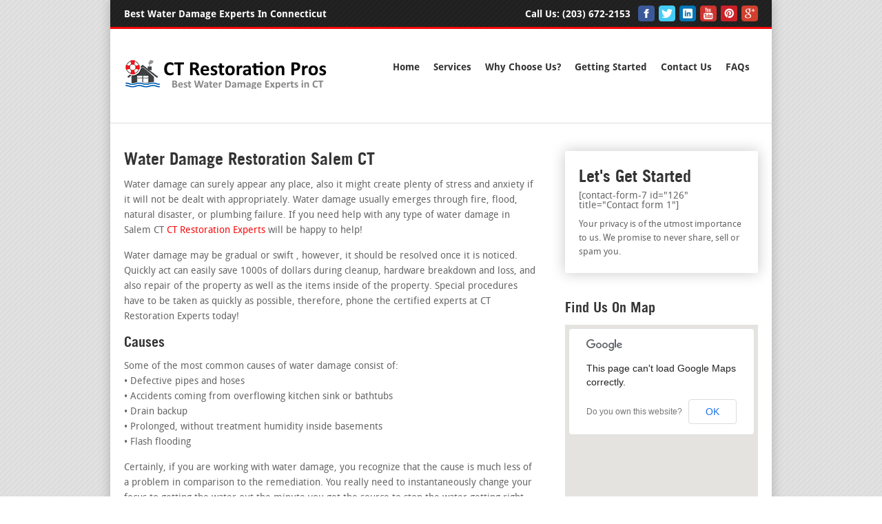

--- FILE ---
content_type: text/html; charset=UTF-8
request_url: http://www.restorationexpertsct.com/water-damage-restoration-salem-ct/
body_size: 35036
content:
<!DOCTYPE html>
<html lang="en-US">
<head>
    <link rel="profile" href="http://gmpg.org/xfn/11">
	<meta http-equiv="Content-Type" content="text/html; charset=UTF-8" />
		
<title>Water Damage Restoration Salem CT - CT Restoration Experts</title>
	    <link rel="shortcut icon" href="{{URL}}/wp-content/uploads/2015/11/favicon.png" />
	<link rel="stylesheet" href="http://www.restorationexpertsct.com/wp-content/themes/LocalBusinessTheme-0NxOYk/style.css" />
	<link rel="pingback" href="http://www.restorationexpertsct.com/xmlrpc.php" />
		<meta name='robots' content='index, follow, max-image-preview:large, max-snippet:-1, max-video-preview:-1' />

	<!-- This site is optimized with the Yoast SEO plugin v26.8 - https://yoast.com/product/yoast-seo-wordpress/ -->
	<link rel="canonical" href="http://www.restorationexpertsct.com/water-damage-restoration-salem-ct/" />
	<meta property="og:locale" content="en_US" />
	<meta property="og:type" content="article" />
	<meta property="og:title" content="Water Damage Restoration Salem CT - CT Restoration Experts" />
	<meta property="og:url" content="http://www.restorationexpertsct.com/water-damage-restoration-salem-ct/" />
	<meta name="twitter:card" content="summary_large_image" />
	<meta name="twitter:label1" content="Est. reading time" />
	<meta name="twitter:data1" content="6 minutes" />
	<script type="application/ld+json" class="yoast-schema-graph">{"@context":"https://schema.org","@graph":[{"@type":"WebPage","@id":"http://www.restorationexpertsct.com/water-damage-restoration-salem-ct/","url":"http://www.restorationexpertsct.com/water-damage-restoration-salem-ct/","name":"Water Damage Restoration Salem CT - CT Restoration Experts","isPartOf":{"@id":"http://www.restorationexpertsct.com/#website"},"datePublished":"2016-02-25T12:30:21+00:00","breadcrumb":{"@id":"http://www.restorationexpertsct.com/water-damage-restoration-salem-ct/#breadcrumb"},"inLanguage":"en-US","potentialAction":[{"@type":"ReadAction","target":["http://www.restorationexpertsct.com/water-damage-restoration-salem-ct/"]}]},{"@type":"BreadcrumbList","@id":"http://www.restorationexpertsct.com/water-damage-restoration-salem-ct/#breadcrumb","itemListElement":[{"@type":"ListItem","position":1,"name":"Home","item":"http://www.restorationexpertsct.com/"},{"@type":"ListItem","position":2,"name":"Water Damage Restoration Salem CT"}]},{"@type":"WebSite","@id":"http://www.restorationexpertsct.com/#website","url":"http://www.restorationexpertsct.com/","name":"","description":"","potentialAction":[{"@type":"SearchAction","target":{"@type":"EntryPoint","urlTemplate":"http://www.restorationexpertsct.com/?s={search_term_string}"},"query-input":{"@type":"PropertyValueSpecification","valueRequired":true,"valueName":"search_term_string"}}],"inLanguage":"en-US"}]}</script>
	<!-- / Yoast SEO plugin. -->


<link rel='dns-prefetch' href='//maps.googleapis.com' />
<link rel="alternate" title="oEmbed (JSON)" type="application/json+oembed" href="http://www.restorationexpertsct.com/wp-json/oembed/1.0/embed?url=http%3A%2F%2Fwww.restorationexpertsct.com%2Fwater-damage-restoration-salem-ct%2F" />
<link rel="alternate" title="oEmbed (XML)" type="text/xml+oembed" href="http://www.restorationexpertsct.com/wp-json/oembed/1.0/embed?url=http%3A%2F%2Fwww.restorationexpertsct.com%2Fwater-damage-restoration-salem-ct%2F&#038;format=xml" />
<style id='wp-img-auto-sizes-contain-inline-css' type='text/css'>
img:is([sizes=auto i],[sizes^="auto," i]){contain-intrinsic-size:3000px 1500px}
/*# sourceURL=wp-img-auto-sizes-contain-inline-css */
</style>
<style id='wp-emoji-styles-inline-css' type='text/css'>

	img.wp-smiley, img.emoji {
		display: inline !important;
		border: none !important;
		box-shadow: none !important;
		height: 1em !important;
		width: 1em !important;
		margin: 0 0.07em !important;
		vertical-align: -0.1em !important;
		background: none !important;
		padding: 0 !important;
	}
/*# sourceURL=wp-emoji-styles-inline-css */
</style>
<link rel='stylesheet' id='stylehover-css' href='http://www.restorationexpertsct.com/wp-content/themes/LocalBusinessTheme-0NxOYk/css/style.css?ver=6.9' type='text/css' media='all' />
<link rel='stylesheet' id='fontawesome-css' href='http://www.restorationexpertsct.com/wp-content/themes/LocalBusinessTheme-0NxOYk/css/font-awesome.css?ver=6.9' type='text/css' media='all' />
<link rel='stylesheet' id='flexslider-css' href='http://www.restorationexpertsct.com/wp-content/themes/LocalBusinessTheme-0NxOYk/js_composer/assets/lib/bower/flexslider/flexslider.css?ver=4.7.4' type='text/css' media='screen' />
<link rel='stylesheet' id='styleisotop-css' href='http://www.restorationexpertsct.com/wp-content/themes/LocalBusinessTheme-0NxOYk/css/styleisotop.css?ver=6.9' type='text/css' media='all' />
<link rel='stylesheet' id='slicknav-css' href='http://www.restorationexpertsct.com/wp-content/themes/LocalBusinessTheme-0NxOYk/css/slicknav.css?ver=6.9' type='text/css' media='all' />
<link rel='stylesheet' id='styleslide-css' href='http://www.restorationexpertsct.com/wp-content/themes/LocalBusinessTheme-0NxOYk/css/style-slide.css?ver=6.9' type='text/css' media='all' />
<link rel='stylesheet' id='jqueryfancybox-css' href='http://www.restorationexpertsct.com/wp-content/themes/LocalBusinessTheme-0NxOYk/css/jquery.fancybox.css?ver=6.9' type='text/css' media='all' />
<link rel='stylesheet' id='300-css' href='http://www.restorationexpertsct.com/wp-content/themes/LocalBusinessTheme-0NxOYk/css/300.css?ver=6.9' type='text/css' media='all' />
<link rel='stylesheet' id='440-css' href='http://www.restorationexpertsct.com/wp-content/themes/LocalBusinessTheme-0NxOYk/css/440.css?ver=6.9' type='text/css' media='all' />
<link rel='stylesheet' id='740-css' href='http://www.restorationexpertsct.com/wp-content/themes/LocalBusinessTheme-0NxOYk/css/740.css?ver=6.9' type='text/css' media='all' />
<link rel='stylesheet' id='960-css' href='http://www.restorationexpertsct.com/wp-content/themes/LocalBusinessTheme-0NxOYk/css/960.css?ver=6.9' type='text/css' media='all' />
<link rel='stylesheet' id='nivoslider-css' href='http://www.restorationexpertsct.com/wp-content/themes/LocalBusinessTheme-0NxOYk/css/nivo-slider.css?ver=6.9' type='text/css' media='all' />
<script type="text/javascript" src="http://www.restorationexpertsct.com/wp-includes/js/jquery/jquery.min.js?ver=3.7.1" id="jquery-core-js"></script>
<script type="text/javascript" src="http://www.restorationexpertsct.com/wp-includes/js/jquery/jquery-migrate.min.js?ver=3.4.1" id="jquery-migrate-js"></script>
<script type="text/javascript" src="http://www.restorationexpertsct.com/wp-content/themes/LocalBusinessTheme-0NxOYk/js/jquery.hoverdir.js" id="hoverdir-js"></script>
<script type="text/javascript" src="http://www.restorationexpertsct.com/wp-content/themes/LocalBusinessTheme-0NxOYk/js/modernizr.js" id="modernizr-js"></script>
<script type="text/javascript" src="https://maps.googleapis.com/maps/api/js?v=3.exp&amp;sensor=false" id="mapjq-js"></script>
<script type="text/javascript" src="http://www.restorationexpertsct.com/wp-content/themes/LocalBusinessTheme-0NxOYk/js/jquery.slicknav.js" id="jqueryslicknav-js"></script>
<script type="text/javascript" src="http://www.restorationexpertsct.com/wp-content/themes/LocalBusinessTheme-0NxOYk/js/jquery.flexisel.js" id="jqueryflexisel-js"></script>
<script type="text/javascript" src="http://www.restorationexpertsct.com/wp-content/themes/LocalBusinessTheme-0NxOYk/js/jquery.fancybox.js" id="jqueryfancybox-js"></script>
<script type="text/javascript" src="http://www.restorationexpertsct.com/wp-content/themes/LocalBusinessTheme-0NxOYk/js/jquery.nivo.slider.js" id="jquerynivoslider-js"></script>
<script type="text/javascript" src="http://www.restorationexpertsct.com/wp-content/themes/LocalBusinessTheme-0NxOYk/js/customscripts.js" id="customscripts-js"></script>
<link rel="https://api.w.org/" href="http://www.restorationexpertsct.com/wp-json/" /><link rel="alternate" title="JSON" type="application/json" href="http://www.restorationexpertsct.com/wp-json/wp/v2/pages/942" /><link rel='shortlink' href='http://www.restorationexpertsct.com/?p=942' />
<meta name="google-site-verification" content="ZxA0b6AHsswd-A_kNHNnSYbK1Oi2S6QWuijFqolLS_Y" />
	<meta name="viewport" content="width=device-width" />
	<meta name="generator" content="Powered by Visual Composer - drag and drop page builder for WordPress."/>
<!--[if lte IE 9]><link rel="stylesheet" type="text/css" href="http://www.restorationexpertsct.com/wp-content/themes/LocalBusinessTheme-0NxOYk/js_composer/assets/css/vc_lte_ie9.css" media="screen"><![endif]--><!--[if IE  8]><link rel="stylesheet" type="text/css" href="http://www.restorationexpertsct.com/wp-content/themes/LocalBusinessTheme-0NxOYk/js_composer/assets/css/vc-ie8.css" media="screen"><![endif]--><noscript><style> .wpb_animate_when_almost_visible { opacity: 1; }</style></noscript>    
<style>
body {
		background-image: url(http://www.restorationexpertsct.com/wp-content/themes/LocalBusinessTheme-0NxOYk/images/theme/patterns/pattern1.png);
	}
a, a:visited ,a:hover,.feature h4,.feature h4 a, .feature h4 a:visited, .feature h4 a:hover,.person-desig ,.blog-post h4,
.blog-post h4 a, .blog-post h4 a:visited, .blog-post h4 a:hover,#footer-widgets ul li a:hover, #footer-widgets ul li.current-menu-item a,#footer-menu ul li a:hover, #footer-menu ul li.current-menu-item a ,#content .tags a:hover ,h1 a:hover,h2 a:hover,h3 a:hover ,h4 a:hover ,h5 a:hover,h6 a:hover, #main-menu ul li:hover ul li a:hover, #main-menu ul li:hover ul li.current-menu-item a, #main-menu ul li ul li:hover ul li a:hover, .testi-name a:hover, .work h4, .featured-box h4, .widget ul li a:hover, .widget ul li.current-menu-item a, .portf-fa:hover
 {
	color: #f70a0a	}
#header
{ border-bottom-color: #f70a0a }
#main-menu ul li a:hover, #main-menu ul li.current-menu-item a, .portfolioFilter a:hover, .portfolioFilter a.current, a.thumb-icons { 
	background-color:#f70a0a;
}
#banner-text-area, .meta-area,#call-to-action-area
{ background-color:#f70a0a !important;
}
.meta-area
{ background:#f70a0a !important;
}
.da-thumbs li a div
{ background:#f70a0a !important;
}
#main-menu ul li a:hover, #main-menu ul li.current-menu-item a 
{ 
background-color:#f70a0a;
background-image:none !important;
}
#main-menu ul li:hover, #main-menu ul li.current-menu-item
{ 
background-image:none !important;
}
.banner-heading
{ 
background-color:#f70a0a;
background-image:none !important;
}
.services_area
{ 
background-color: #ffffff;
}
.recentwork_area
{ 
background-color: #ffffff;
}
.happyclients_area
{ 
background-color: #ffffff;
}
.testimonials_area
{ 
background-color: #f5f5f5 !important;
}
.team_area
{ 
background-color: #fff !important;
}
.recentblog_area
{ 
background-color: #fff !important;
}
.contactus_area
{ 
background-color: #f5f5f5 !important;
}
.content_area
{
background-color: #f5f5f5 !important;	
	}
#optin .optin-submit , a.discount-button, .search-button, .visit-link a, .visit-link a:hover { 
	background-color:#319c1b !important;
}
#optin .wpcf7-submit, .optin-submit {
	background-color:#319c1b !important;
}
</style>
        </head>
<body class="wp-singular page-template-default page page-id-942 wp-theme-LocalBusinessTheme-0NxOYk wpb-js-composer js-comp-ver-4.7.4 vc_responsive">
<div id="wrapper">
<header>
	<div id="header">
    	<div id="call-text">
            Best Water Damage Experts In Connecticut  
        </div><!--call text-->
        <div id="social-contact">
            <div id="phone-number">
                                    Call Us: <a style="color: #fff" href="tel:(203) 672-2153">(203) 672-2153</a>
                            </div><!--phone number-->
            <div id="social-icons">
            
                <a href="
                    #" target="_blank" class="fb-header"></a>
            
            <a href="
                    #" target="_blank" class="tw-header"></a>
            
            <a href="
                    #" target="_blank" class="lin-header"></a>
            
            <a href="
                    #" target="_blank" class="yt-header"></a>
                  
   		<a href="#" target="_blank" class="pin-header"></a>
              
                   <a href="
                    #" target="_blank" class="gplus-header"></a>
                  
            
            </div><!--social icons-->
        </div><!--social contact-->
        <div class="clear"></div>
    </div><!--header-->
    
    <div id="branding">
    <div itemscope itemtype="http://schema.org/LocalBusiness">
    	<div id="logo">
        
           <a href="http://www.restorationexpertsct.com" title="http://www.restorationexpertsct.com"><img itemprop="image" src="http://restorationexpertsct.com/wp-content/uploads/2014/01/Logo.png" alt="" /></a>
        
        </div><!--logo-->
     </div>
     <nav role="navigation">
        <div id="main-menu">
        	
            <div class="menu-main-container"><ul id="menu-main" class="menu"><li id="menu-item-30" class="menu-item menu-item-type-post_type menu-item-object-page menu-item-home first-menu-item menu-item-30"><a href="http://www.restorationexpertsct.com/">Home</a></li>
<li id="menu-item-29" class="menu-item menu-item-type-post_type menu-item-object-page menu-item-has-children menu-item-29"><a href="http://www.restorationexpertsct.com/?page_id=22">Services</a>
<ul class="sub-menu">
	<li id="menu-item-319" class="menu-item menu-item-type-post_type menu-item-object-page menu-item-319"><a href="http://www.restorationexpertsct.com/water-damage-recovery-services/">Water Damage Restoration Service</a></li>
	<li id="menu-item-320" class="menu-item menu-item-type-post_type menu-item-object-page menu-item-320"><a href="http://www.restorationexpertsct.com/storm-and-flood-recovery-services/">Storm and Flood Restoration Service</a></li>
	<li id="menu-item-322" class="menu-item menu-item-type-post_type menu-item-object-page menu-item-322"><a href="http://www.restorationexpertsct.com/fire-damage-recovery-services/">Fire Damage Restoration Services</a></li>
	<li id="menu-item-323" class="menu-item menu-item-type-post_type menu-item-object-page menu-item-323"><a href="http://www.restorationexpertsct.com/building-recovery-services/">Building Restoration Services</a></li>
	<li id="menu-item-321" class="menu-item menu-item-type-post_type menu-item-object-page menu-item-321"><a href="http://www.restorationexpertsct.com/mold-removal-services/">Mold Removal Services</a></li>
</ul>
</li>
<li id="menu-item-28" class="menu-item menu-item-type-post_type menu-item-object-page menu-item-28"><a href="http://www.restorationexpertsct.com/why-choose-us/">Why Choose Us?</a></li>
<li id="menu-item-31" class="menu-item menu-item-type-post_type menu-item-object-page menu-item-31"><a href="http://www.restorationexpertsct.com/getting-started/">Getting Started</a></li>
<li id="menu-item-264" class="menu-item menu-item-type-post_type menu-item-object-page menu-item-264"><a href="http://www.restorationexpertsct.com/contact-us/">Contact Us</a></li>
<li id="menu-item-27" class="menu-item menu-item-type-post_type menu-item-object-page last-menu-item menu-item-27"><a href="http://www.restorationexpertsct.com/faq/">FAQs</a></li>
</ul></div>            <div class="clear"></div>
        </div><!--main menu-->
    </nav>
        <div class="clear"></div>
        <div id="mobile-menu"></div>
    </div><!--branding-->
    </header><!--End of header--><script type="text/javascript">
	var map;
	function initialize() {
		var location = new google.maps.LatLng(41.045662,-73.536538);

		var mapOptions = {
			zoom: 12,
			center: location,
			mapTypeId: google.maps.MapTypeId.ROADMAP
		};
		map = new google.maps.Map(document.getElementById('map'),
			mapOptions);

		var marker = new google.maps.Marker({
			position: location,
			map: map
		});
	}
	document.addEventListener("DOMContentLoaded", function(event) {  google.maps.event.addDomListener(window, 'load', initialize); });
</script>
<div class="page-wrap">
<section>
<div id="content">
    <div class="post" id="post-942">
        <h1>Water Damage Restoration Salem CT</h1>
        <div class="entry">
           	
			<p> Water damage  can surely  appear  any place,  also it  might  create  plenty of  stress and anxiety if it  will not be  dealt with  appropriately. Water damage usually  emerges  through fire, flood, natural disaster, or plumbing failure.  If you need help with any type of water damage in Salem CT <a href="http://www.restorationexpertsct.com">CT Restoration Experts</a> will be happy to help!</p>
<p>Water damage  may be   gradual or  swift ,  however, it  should be resolved  once it is noticed.  Quickly  act  can easily save  1000s of dollars  during cleanup,  hardware  breakdown and loss,  and also  repair of the property  as well as the items  inside of the property.  Special  procedures  have to be taken  as quickly as possible,  therefore,  phone the  certified  experts at CT Restoration Experts today!</p>
<h2>Causes</h2>
<p> Some of the most common causes of water damage  consist of:<br />
&bull;  Defective pipes and hoses<br />
&bull; Accidents  coming from overflowing   kitchen sink or  bathtubs <br />
&bull;  Drain backup<br />
&bull;  Prolonged,  without treatment humidity  inside basements<br />
&bull; Flash flooding</p>
<p> Certainly, if you are  working with water damage, you  recognize that the cause is  much less of a  problem  in comparison to the remediation.  You  really need to  instantaneously  change your focus to getting the water out  the minute you get the source to stop the water getting  right into the  house. </p>
<p>  Do not forget that if you  reside in a  risky  location, you  really need to  have flood  insurance coverage to help cover the  costs of water damage and mitigation related to  flood. Other water backup  as well as flooding,  nonetheless,  could be  much more common in  particular  communities, and you  need to have to be prepared  when it comes to it even if you have  never ever  gotten an  problem before. </p>
<h2>Do&#039;s and Don&#039;ts</h2>
<p> As soon as you  spot water damage in your  place, you need to take  prompt  response. Remain calm and  consult with  skilled water mitigation and restoration specialists  at once . <br />
&bull;  Shut down  electrical power running to the  impacted area before you unplug or remove  every electrical devices from the area.<br />
&bull; Put  aluminum foil  below the legs of  furniture pieces  to reduce carpet staining  or even remove it from the  location.<br />
&bull; Take up  all drapes  and  furnishings skirts to keep  all of them from getting further  ruined or  discoloring the  carpets.<br />
&bull;  Take out  textiles,  newspapers,  sneakers,  flowers, and anything else that  might possibly stain the area.<br />
&bull; Do NOT  choose your home vacuum to  undertake  cleaning.  That  may  break the machine,  also more  significantly,  could easily lead to electric shock.<br />
&bull; Stay out of the  impacted  space as  long as possible. Less foot traffic  stands for  lower damage to the floors.<br />
&bull; Do NOT  place newspaper over the  afflicted  spots.  Newspaper ink  can certainly  mark  moist  carpet and rug or  floor surfaces permanently.</p>
<h2>Mitigation</h2>
<p> In case you are  struggling with seeping water,  flood, sewer backup, or  any water damage, it is going to  develop  rapidly. You  ought to  make certain that you  consult with an emergency  professional  within just the  very first 48 hours. The sooner that you  could get  help and support, the better. CT Restoration Experts is the leading water damage mitigation company in Salem CT</p>
<p>  Almost all water damage is caused by  water line  breakdowns, and the  procedures  noted  just above  may  assist  hinder  future  damages to the  residence  when you are  waiting a  clean-up  team. Mitigation is the  procedure of  disposing of the water  and also  minimizing the damage that  happens  as a result of some  form of  flooding  or even  leakage.  Through taking  immediate  response,  our people  can certainly  stop additional  damages  and also restore  houses to their full value with fewer  problems and  a great deal less work. Our  duty is to  dry the  whole entire structure  speedily  and also  successfully,  taking advantage of our  latest  machines.  Our staff  are going to  use  humidity meters to  search for water damage that  stays hidden behind   wall surfaces  along with  wardrobes   or even  beneath floors, and our  technicians will  ensure that  all things is  thoroughly dried out  long before  our team will leave. </p>
<h2>Don&#039;t Delay&nbsp;</h2>
<p>Water damage  just isn&#039;t something  which you can  put back  fixing.  Outlet  vacuum cleaners  along with drying  tools  can  merely get you so far, and you  need to have  qualified water  reduction  professionals to get the water out for good.  Unless it is  thoroughly  gotten rid of and the  house is restored,  moisture  may get  below  walls  as well as  in moldings,  drip through  flooring,  or even  inflict damage to  many other  places and rooms of the  home. If it isn&#039;t  cleaned quickly  and also properly, you  could possibly  establish a  dreamland for mold, mildew, and other  a lot more serious issues.</p>
<h2> Rely on Our  Accredited, Professional Cleanup Team</h2>
<p> We provide 24/7 emergency services, quick response, and are  accredited and bonded for  all of the work  which we  work on. Our IICRC  approved employees  know the delicate  as well as  serious  essence of water damage  restoration  with water removal, and provide  professional  investigations at no charge to  make sure that all of the  restorations  as well as damages are covered the  very first time.</p>
<p>Our services  are simply  meant to  coordinate with insurance claims, providing you a  free of charge  assistance  along with  easy insurance processing and claims resolution,  despite what the  source of the  breakage  could be.  Our company  will certainly  deal with all of the paperwork and  invoice the insurance  provider directly,  delivering you the  possibility to  pay attention to what matters: getting your  household or  small business back in shape.</p>
<p>When it comes to  restoration,  our company are  the very best. Our state-of-the-art equipment  contains water extraction machines  which are  great for mildew  as well as odor  management,  deodorising and disinfection, and  absolute sanitation of the property.  Our people will  ensure that that  virtually every area  transformed by  damages is dried and  repaired  adequately and that the source of the water is  ended and let you  notice of  all necessary repairs or replacements as soon as possible.</p>
<p>Locally  operated and operated,  our company  deliver you the  credibility and reputation that you  can easily trust and all of the work that  our team do is 100 % guaranteed. Our team of  licensed and  expert cleaners  consist of commercial and residential  masters,  making sure that you get the right people for the  project the  very first time,  each time.  Contact  our team  right away for a  cost-free  consult or  to get more information  regarding our water damage restoration services!</p>
<p>If you are located in Salem CT and looking for water damage restoration services, call CT Restoration Experts (203) 672-2153. You will be impressed with quality of our work.</p>
            <script type="text/javascript">
                jQuery("iframe[src^='https://www.you']").wrap("<div class='embed-container'/>");
            </script>
						<div class="tags">
				            </div>
            <div class="clear"></div>
        </div>
    </div>
</div>
</section>
<div id="sidebar">
            <div class="hometwo-widget">
	                          <div id="optin-sidebar">
                <div id="optin-area">
          <div id="optin-heading">
          Let's Get Started          </div>
          <!--optin heading-->
          <div id="optin-text"> 
                      </div>
          <!--optin text-->
          <div id="optin" >
          
      
          
           [contact-form-7 id="126" title="Contact form 1"]           </div>
          <!--optin-->
          <div class="span"> 
           Your privacy is of the utmost importance to us. We promise to never share, sell or spam you.         </div>
          <!--span--> 
        </div>
                <!--optin area--> 
              </div>
              <!--optin-sidebar-->
	                        </div>
	            <!--hometwo-widget-->
            <div class="hometwo-widget">
              <h2>Find Us On Map</h2>
            <div id="map"> </div>
            </div>
	</div>
<div class="clear"></div>
</div>
    <footer>
        <div id="footer-area">
            <div id="footer-area-in">
                <div id="footer-widgets">
                    <div class="widget-1">
                                                                   <h4>Company</h4>
                          <ul>
                                <li><a href="#">About Us</a></li> 
                                <li><a href="#">Services</a></li> 
                                <li><a href="#">Case Studies</a></li> 
                                <li><a href="#">Business Hours</a></li> 
                                <li><a href="#">Blog</a></li> 
                          </ul>
                                                </div><!--widget-1-->
                    <div class="widget-2">
                     <div id="text-2" class="widget widget_text"><h4>Address</h4>			<div class="textwidget"><div itemscope itemtype="http://schema.org/LocalBusiness">
   <span itemprop="name">CT Restoration Experts</span>
   <div itemprop="address" itemscope itemtype="http://schema.org/PostalAddress">
     <span itemprop="streetAddress">110 Towne St Apt#111</span>
     <span itemprop="addressLocality">Stamford</span>,
     <span itemprop="addressRegion">CT</span>
     <span itemprop="postalCode">06902</span>
   </div>
   Phone: <span itemprop="telephone">(203)672-2153</span>
</div></div>
		</div>                                           </div><!--widget-2-->
                    <div class="widget-3">
                    <div id="office_time-2" class="widget widget_office_time"><h4>Business Hours</h4>
<div id="footer-hours-table">
  <div itemscope itemtype="http://schema.org/LocalBusiness">
    <table width="100%" border="1" cellpadding="1">
     
      <tr itemprop="openingHoursSpecification" itemscope itemtype="http://schema.org/OpeningHoursSpecification">
        <td itemprop="name">Monday </td>
        <td>
        <meta itemprop="opens" content="24 Hours">
        <meta itemprop="closes" content="24 Hours">
          24 Hours - 24 Hours</td>
      </tr>
    
    
      <tr itemprop="openingHoursSpecification" itemscope itemtype="http://schema.org/OpeningHoursSpecification">
        <td itemprop="name">Tuesday </td>
        <td>
        <meta itemprop="opens" content="24 Hours">
        <meta itemprop="closes" content="24 Hours">
          24 Hours - 24 Hours
</td>
      </tr>
    
      
      <tr itemprop="openingHoursSpecification" itemscope itemtype="http://schema.org/OpeningHoursSpecification">
        <td itemprop="name">Wednesday </td>
        <td>
         <meta itemprop="opens" content="24 Hours">
        <meta itemprop="closes" content="24 Hours">
          24 Hours - 24 Hours
        </td>
      </tr>
    
   
      <tr itemprop="openingHoursSpecification" itemscope itemtype="http://schema.org/OpeningHoursSpecification">
        <td itemprop="name">Thursday </td>
        <td><meta itemprop="opens" content="24 Hours">
        <meta itemprop="closes" content="24 Hours">
          24 Hours - 24 Hours</td>
      </tr>
    
    
      <tr itemprop="openingHoursSpecification" itemscope itemtype="http://schema.org/OpeningHoursSpecification">
        <td itemprop="name">Friday </td>
        <td><meta itemprop="opens" content="24 Hours">
        <meta itemprop="closes" content="24 Hours">
          24 Hours - 24 Hours</td>
      </tr>
    
     
      <tr itemprop="openingHoursSpecification" itemscope itemtype="http://schema.org/OpeningHoursSpecification">
        <td itemprop="name">Saturday </td>
        <td><meta itemprop="opens" content="24 Hours">
        <meta itemprop="closes" content="24 Hours">
          24 Hours - 24 Hours</td>
      </tr>
    
    
      <tr itemprop="openingHoursSpecification" itemscope itemtype="http://schema.org/OpeningHoursSpecification">
        <td itemprop="name">Sunday </td>
        <td><meta itemprop="opens" content="24 Hours">
        <meta itemprop="closes" content="24 Hours">
          24 Hours - 24 Hours</td>
      </tr>
    
    </table>
  </div>
</div>
<!--footer socials-->
</div>                                           </div><!--widget-3-->
                    
                    <div class="widget-4">
                                                                    <h4>Stay Connected</h4>
                        <div id="footer-socials">
                            <ul>
                                <li><a href="#" class="fb-header">Like Us On Facebook</a></li>
                                <li><a href="#" class="tw-header">Follow Us On Twitter</a></li>
                                <li><a href="#" class="lin-header">Find Us on Linkedin</a></li>
                                <li><a href="#" class="yt-header">Our Youtube Channel</a></li>
                                <li><a href="#" class="pin-header">Our Pinterest Boards</a></li>
                                 <li><a href="#" class="gplus-header">Find Us on Google Map</a></li>
                            </ul>
                        </div><!--footer socials-->
                                            </div><!--widget-4-->
                        <div class="clear"></div>
                </div><!--footer-widgets-->
                <div id="footer">
                    <div id="footer-menu">
                         	<div class="menu">
		<ul>
			<li> Go to Adminpanel > Appearance > Menus to create your menu. You should have WP 3.0+ version for custom menus to work.</li>
		</ul>
	</div>
                      <div class="clear"></div>
                    </div><!--footer menu-->
                    <div id="copyright">
                                            </div><!--copyright-->
                    <div class="clear"></div>
                </div><!--footer -->
            </div><!--footer area in-->
        </div><!--footer area-->
    </footer><!--footer-->
</div><!--wrapper-->
<script type="speculationrules">
{"prefetch":[{"source":"document","where":{"and":[{"href_matches":"/*"},{"not":{"href_matches":["/wp-*.php","/wp-admin/*","/wp-content/uploads/*","/wp-content/*","/wp-content/plugins/*","/wp-content/themes/LocalBusinessTheme-0NxOYk/*","/*\\?(.+)"]}},{"not":{"selector_matches":"a[rel~=\"nofollow\"]"}},{"not":{"selector_matches":".no-prefetch, .no-prefetch a"}}]},"eagerness":"conservative"}]}
</script>
<script type="text/javascript" src="http://www.restorationexpertsct.com/wp-includes/js/comment-reply.min.js?ver=6.9" id="comment-reply-js" async="async" data-wp-strategy="async" fetchpriority="low"></script>
<script type="text/javascript" src="http://www.restorationexpertsct.com/wp-content/themes/LocalBusinessTheme-0NxOYk/js/jquery.flexslider.js" id="flexslider-js"></script>
<script type="text/javascript" src="http://www.restorationexpertsct.com/wp-content/themes/LocalBusinessTheme-0NxOYk/js/jquery.isotope.js" id="isotope-js"></script>
<script id="wp-emoji-settings" type="application/json">
{"baseUrl":"https://s.w.org/images/core/emoji/17.0.2/72x72/","ext":".png","svgUrl":"https://s.w.org/images/core/emoji/17.0.2/svg/","svgExt":".svg","source":{"concatemoji":"http://www.restorationexpertsct.com/wp-includes/js/wp-emoji-release.min.js?ver=6.9"}}
</script>
<script type="module">
/* <![CDATA[ */
/*! This file is auto-generated */
const a=JSON.parse(document.getElementById("wp-emoji-settings").textContent),o=(window._wpemojiSettings=a,"wpEmojiSettingsSupports"),s=["flag","emoji"];function i(e){try{var t={supportTests:e,timestamp:(new Date).valueOf()};sessionStorage.setItem(o,JSON.stringify(t))}catch(e){}}function c(e,t,n){e.clearRect(0,0,e.canvas.width,e.canvas.height),e.fillText(t,0,0);t=new Uint32Array(e.getImageData(0,0,e.canvas.width,e.canvas.height).data);e.clearRect(0,0,e.canvas.width,e.canvas.height),e.fillText(n,0,0);const a=new Uint32Array(e.getImageData(0,0,e.canvas.width,e.canvas.height).data);return t.every((e,t)=>e===a[t])}function p(e,t){e.clearRect(0,0,e.canvas.width,e.canvas.height),e.fillText(t,0,0);var n=e.getImageData(16,16,1,1);for(let e=0;e<n.data.length;e++)if(0!==n.data[e])return!1;return!0}function u(e,t,n,a){switch(t){case"flag":return n(e,"\ud83c\udff3\ufe0f\u200d\u26a7\ufe0f","\ud83c\udff3\ufe0f\u200b\u26a7\ufe0f")?!1:!n(e,"\ud83c\udde8\ud83c\uddf6","\ud83c\udde8\u200b\ud83c\uddf6")&&!n(e,"\ud83c\udff4\udb40\udc67\udb40\udc62\udb40\udc65\udb40\udc6e\udb40\udc67\udb40\udc7f","\ud83c\udff4\u200b\udb40\udc67\u200b\udb40\udc62\u200b\udb40\udc65\u200b\udb40\udc6e\u200b\udb40\udc67\u200b\udb40\udc7f");case"emoji":return!a(e,"\ud83e\u1fac8")}return!1}function f(e,t,n,a){let r;const o=(r="undefined"!=typeof WorkerGlobalScope&&self instanceof WorkerGlobalScope?new OffscreenCanvas(300,150):document.createElement("canvas")).getContext("2d",{willReadFrequently:!0}),s=(o.textBaseline="top",o.font="600 32px Arial",{});return e.forEach(e=>{s[e]=t(o,e,n,a)}),s}function r(e){var t=document.createElement("script");t.src=e,t.defer=!0,document.head.appendChild(t)}a.supports={everything:!0,everythingExceptFlag:!0},new Promise(t=>{let n=function(){try{var e=JSON.parse(sessionStorage.getItem(o));if("object"==typeof e&&"number"==typeof e.timestamp&&(new Date).valueOf()<e.timestamp+604800&&"object"==typeof e.supportTests)return e.supportTests}catch(e){}return null}();if(!n){if("undefined"!=typeof Worker&&"undefined"!=typeof OffscreenCanvas&&"undefined"!=typeof URL&&URL.createObjectURL&&"undefined"!=typeof Blob)try{var e="postMessage("+f.toString()+"("+[JSON.stringify(s),u.toString(),c.toString(),p.toString()].join(",")+"));",a=new Blob([e],{type:"text/javascript"});const r=new Worker(URL.createObjectURL(a),{name:"wpTestEmojiSupports"});return void(r.onmessage=e=>{i(n=e.data),r.terminate(),t(n)})}catch(e){}i(n=f(s,u,c,p))}t(n)}).then(e=>{for(const n in e)a.supports[n]=e[n],a.supports.everything=a.supports.everything&&a.supports[n],"flag"!==n&&(a.supports.everythingExceptFlag=a.supports.everythingExceptFlag&&a.supports[n]);var t;a.supports.everythingExceptFlag=a.supports.everythingExceptFlag&&!a.supports.flag,a.supports.everything||((t=a.source||{}).concatemoji?r(t.concatemoji):t.wpemoji&&t.twemoji&&(r(t.twemoji),r(t.wpemoji)))});
//# sourceURL=http://www.restorationexpertsct.com/wp-includes/js/wp-emoji-loader.min.js
/* ]]> */
</script>
</body>
</html>

--- FILE ---
content_type: text/css
request_url: http://www.restorationexpertsct.com/wp-content/themes/LocalBusinessTheme-0NxOYk/style.css
body_size: 51055
content:
/*   
Theme Name: Local Business Theme
Author: Web1 Syndication
Author URI: http://lbtheme.com
Version: 1.3.3
License: 
License URI:
*/
/* ----------- Styles Index ------------ */
/*
	Reset css
	Default CSS
	Wrapper
		Headings
		Header
			Top Call Text
			Phone Number
			Top Social Icons
			Logo 
			Main Menu
			Banner Area
				banner
					banner heading
					banner text
					banner optin area
						banner optin heading
						banner optin text
						banner optin form
		Home Page One Styles
			features area
			section heading
			home page portfolio
			recent work
			featured boxes
			our clients
			testimonials
			our team
			home page content box
			recent blog posts
			home map and contact
			home call to action area 
		Homoe Page Two Styling
			hometwo wrap
			hometwo content
			home sidebar
			hometwo widget
		Footer
			footer widgets
			footer menu 
			copyright
		Flex slider
		Content Area Styles
			tags style
			entry style
			searchbar default styling
			Comments styling
			Pagination
			respond
			default meta
			feature image and thumbails
		Sidebar Area
			widget
	WordPress Core
	Responsive Styles
*/
/* -- reset css
 --------------------------------------------------------------- */
html, body, div, span, applet, object, iframe, h1, h2, h3, h4, h5, h6, p, blockquote, pre, a, abbr, acronym, address, big, cite, code, del, dfn, em, img, ins, kbd, q, s, samp, small, strike, strong, sub, sup, tt, var, b, u, i, center, dl, dt, dd, ol, ul, li, fieldset, form, label, legend, table, caption, tbody, tfoot, thead, tr, th, td, article, aside, canvas, details, embed, figure, figcaption, footer, header, hgroup, menu, nav, output, ruby, section, summary, time, mark, audio, video {
	margin: 0;
	padding: 0;
	border: 0;
	font-size: 100%;
	vertical-align: baseline;
}
body {
	line-height: 1;
}
ol,
ul {
	margin:0px 0px 20px 0px;
}
ul li{
	list-style-position: inside;
	list-style-type: square;
	line-height:24px;
}
ol li {
	list-style-position: inside;
}
blockquote,
q {
	quotes: none;
}
blockquote:before,
blockquote:after,
q:before,
q:after {
	content: '';
	content: none;
}
table {
	border-collapse: collapse;
	border-spacing: 0;
}
caption,
th,
td {
	font-weight: normal;
	text-align: left;
}
h1,
h2,
h3,
h4,
h5,
h6 {
	clear: both;
}
address, dl {
	line-height: 24px;
	margin-bottom:20px;
}
html {
	overflow-y: scroll;
	font-size: 100%;
	-webkit-text-size-adjust: 100%;
	-ms-text-size-adjust: 100%;
}
a:focus {
	outline: thin dotted;
}
article,
aside,
details,
figcaption,
figure,
footer,
header,
hgroup,
nav,
section {
	display: block;
}
audio,
canvas,
video {
	display: inline-block;
}
audio:not([controls]) {
	display: none;
}
del {
	color: #333;
}
ins {
	background: #fff9c0;
	text-decoration: none;
}
hr {
	background-color: #ccc;
	border: 0;
	height: 1px;
	margin: 24px;
	margin-bottom: 1.714285714rem;
}
sub,
sup {
	font-size: 75%;
	line-height: 0;
	position: relative;
	vertical-align: baseline;
}
sup {
	top: -0.5em;
}
sub {
	bottom: -0.25em;
}
small {
	font-size: smaller;
}
img {
	border: 0;
	-ms-interpolation-mode: bicubic;
}
.sticky {
	
}
.gallery-caption {

}
#social-icons img {
	margin:0px;
}
.ui-state-default {
	margin: 0 1px 0 0 !important;
}
@font-face {
	font-family: 'TradeGothicBold';
	src: url('fonts/tradegothic-bold-webfont.eot');
	src: url('fonts/tradegothic-bold-webfont.eot?#iefix') format('embedded-opentype'),
		 url('fonts/tradegothic-bold-webfont.woff') format('woff'),
		 url('fonts/tradegothic-bold-webfont.ttf') format('truetype'),
		 url('fonts/tradegothic-bold-webfont.svg#TradeGothicBold') format('svg');
}
@font-face {
    font-family: 'DroidSans';
    src: url('fonts/DroidSans-webfont.eot');
    src: url('fonts/DroidSans-webfont.eot?#iefix') format('embedded-opentype'),
         url('fonts/DroidSans-webfont.woff') format('woff'),
         url('fonts/DroidSans-webfont.ttf') format('truetype'),
         url('fonts/DroidSans-webfont.svg#DroidSans_sansregular') format('svg');
    font-weight: normal;
    font-style: normal;
}
@font-face {
	font-family: 'DroidSansBold';
	src: url("fonts/DroidSans-Bold.eot?") format("eot"), 
	url("fonts/DroidSans-Bold.woff") format("woff"), 
	url("fonts/DroidSans-Bold.ttf") format("truetype"), 
	url("fonts/DroidSans-Bold.svg#DroidSans-Bold") format("svg");
	font-weight: normal;
	font-style: normal;
}
@font-face {
  font-family: 'fontello';
  src: url('fonts/fontello.eot?18976834');
  src: url('fonts/fontello.eot?18976834#iefix') format('embedded-opentype'),
       url('fonts/fontello.woff?18976834') format('woff'),
       url('fonts/fontello.ttf?18976834') format('truetype'),
       url('fonts/fontello.svg?18976834#fontello') format('svg');
  font-weight: normal;
  font-style: normal;
}

/* -- Default CSS
--------------------------------------------------------------- */
body {
	font-family: 'DroidSans', Arial, Helvetica, sans-serif;
	font-size: 14px;
	color: #666;
	background-image: url(images/bg-body.png);
}
.clear {
	clear:both;
}
.float-right {
	float:right;
}
.float-left {
	float:left;
}
img {
	border-radius: 3px;
	max-width: 100%;
	height:auto;
}
a, a:visited {
	color: #ec5706;
	text-decoration: none;
}
a:hover {
	color: #ec5706;
	text-decoration: underline;
}
/* == Headings 
================================================================ */
h1, h1 a, h1 a:visited {
	font-size: 24px;
	font-weight: normal;
	text-decoration:none;
	margin:0px 0px 15px 0px;
	color: #333;
	font-family: 'TradeGothicBold', Arial, Helvetica, sans-serif;
}
h1 a:hover {
	font-size: 24px;
	font-weight: normal;
	text-decoration: none;
	margin:0px 0px 15px 0px;
	color: #ec5706;
	font-family: 'TradeGothicBold', Arial, Helvetica, sans-serif;
}
h2, h2 a, h2 a:visited {
	font-size: 20px;
	font-weight: normal;
	color: #333;
	text-decoration:none;
	margin:0px 0px 15px 0px;
	font-family: 'TradeGothicBold', Arial, Helvetica, sans-serif;
}
h2 a:hover {
	font-size: 20px;
	font-weight: normal;
	color: #ec5706;
	text-decoration: none;
	margin:0px 0px 15px 0px;
	font-family: 'TradeGothicBold', Arial, Helvetica, sans-serif;
}
h3, h3 a, h3 a:visited {
	font-size: 16px;
	font-weight: normal;
	color: #333;
	margin:0px 0px 15px 0px;
	text-decoration:none;
	font-family: 'TradeGothicBold', Arial, Helvetica, sans-serif;
}
h3 a:hover {
	font-size: 16px;
	font-weight: normal;
	color: #ec5706;
	margin:0px 0px 15px 0px;
	text-decoration: none;
	font-family: 'TradeGothicBold', Arial, Helvetica, sans-serif;
}
h4, h4 a, h4 a:visited {
	font-size: 18px;
	font-weight: normal;
	color: #333;
	margin:0px 0px 15px 0px;
	text-decoration:none;
	font-family: 'TradeGothicBold', Arial, Helvetica, sans-serif;
}
h4 a:hover {
	font-size: 18px;
	font-weight: normal;
	color: #ec5706;
	margin:0px 0px 15px 0px;
	text-decoration: none;
	font-family: 'TradeGothicBold', Arial, Helvetica, sans-serif;
}
h5, h5 a, h5 a:visited {
	font-size: 14px;
	font-weight: normal;
	color: #333;
	margin:0px 0px 15px 0px;
	text-decoration:none;
	font-family: 'TradeGothicBold', Arial, Helvetica, sans-serif;
}
h5 a:hover {
	font-size: 14px;
	font-weight: normal;
	color: #ec5706;
	margin:0px 0px 15px 0px;
	text-decoration: none;
	font-family: 'TradeGothicBold', Arial, Helvetica, sans-serif;
}
h6, h6 a, h6 a:visited {
	font-size: 14px;
	font-weight: normal;
	color: #333;
	margin:0px 0px 15px 0px;
	text-decoration:none;
	font-family: 'TradeGothicBold', Arial, Helvetica, sans-serif;
}
h6 a:hover {
	font-size: 14px;
	font-weight: normal;
	color: #ec5706;
	margin:0px 0px 15px 0px;
	text-decoration: none;
	font-family: 'TradeGothicBold', Arial, Helvetica, sans-serif;
}
/* == Wrapper
================================================================ */
#wrapper {
	width: 960px;
	margin-right: auto;
	margin-left: auto;
	box-shadow: 0px 0px 15px 1px rgba(0, 0, 0, 0.2);
	background-color: #fff;
}
/*=== Header 
================================================================ */
#header {
	background-image: url(images/bg-header.png);
	background-repeat: repeat;
	border-bottom-width: 3px;
	border-bottom-style: solid;
	border-bottom-color: #ec5706;
	padding-right: 20px;
	padding-left: 20px;
	padding-top: 8px;
	padding-bottom: 8px;
}
/* -- top call text  
--------------------------------------------------------------- */
#call-text {
	float: left;
	font-size: 14px;
	font-weight: normal;
	color: #fff;
	line-height: normal;
	width: 450px;
	padding-top: 5px;
	font-family: 'DroidSansBold', Arial, Helvetica, sans-serif;
}
#social-contact {
	text-align: right;
	float: right;
}

/* -- Phone Number 
--------------------------------------------------------------- */
#phone-number {
	float: left;
	text-align: right;
	font-size: 14px;
	line-height: normal;
	font-weight: normal;
	color: #fff;
	padding-top: 5px;
	font-family: 'DroidSansBold', Arial, Helvetica, sans-serif;
}
/* -- top social icons 
--------------------------------------------------------------- */
#social-icons {
	float: right;
	text-align: right;
}
#social-icons a {
	margin-left: 6px;
	text-decoration: none;
	height: 23px;
	width: 24px;
	float: left;
	-webkit-transition: all ease 0.3s;
	-moz-transition: all ease 0.3s;
	-o-transition: all ease 0.3s;
	-ms-transition: all ease 0.3s;
	transition: all ease 0.3s;
}
#social-icons a:hover {
	background-position: 0px -23px;
	background-repeat: no-repeat;
}
.fb-header {
	background-image: url(images/facebook.png) !important;
    background-size: 24px;
}
.tw-header {
	background-image: url(images/twitter.png) !important;
    background-size: 24px;
}
.lin-header {
	background-image: url(images/linkedin.png) !important;
    background-size: 24px;
}
.yt-header {
	background-image: url(images/youtube.png) !important;
    background-size: 24px;
}
.pin-header {
	background-image: url(images/pinterest.png) !important;
    background-size: 24px;
}
.gplus-header {
	background-image: url(images/googleplus.png) !important;
    background-size: 24px;
}
#branding {
	padding-top: 40px;
	padding-bottom: 40px;
	padding-right: 20px;
	padding-left: 20px;
	border-bottom: 1px solid #ddd;
}
/* -- Logo
--------------------------------------------------------------- */
#logo {
	float: left;
	width: 300px;
}
#logo img {
	max-width:none;
}
/* -- Main Menu  
--------------------------------------------------------------- */
#main-menu {
	float: right;
	width: 580px;
	text-align: right;
	position:relative;
}
#main-menu ul {
	margin: 0px;
	padding: 0px;
	list-style-type: none;
	text-align: right;
	position:relative;
}
#main-menu ul li {
	float: left;
	text-align: right;
	display: inline-block;
	position:relative;
	margin-right: 4px;
}
#main-menu ul li a, #main-menu ul li a:visited {
	font-family: "DroidSansBold", Arial, Helvetica, sans-serif;
	font-size: 14px;
	line-height: 14px;
	font-weight: normal;
	color: #333333;
	text-decoration: none;
	display: inline-block;
	padding-top: 9px;
	padding-right: 8px;
	padding-bottom: 9px;
	padding-left: 8px;
   transition:width 2s;
-moz-transition:width 2s; /* Firefox 4 */
-webkit-transition:width 2s; /* Safari and Chrome */
-o-transition:width 2s; /* Opera */
  -webkit-transition-duration: 400ms;
	-webkit-transition-property: width, background;
	-webkit-transition-timing-function: ease;
	-moz-transition-duration: 400ms;
	-moz-transition-property: width, background;
	-moz-transition-timing-function: ease;
	-o-transition-duration: 400ms;
	-o-transition-property: width, background;
	-o-transition-timing-function: ease;
  border-radius: 4px;
}
#main-menu ul li a:hover, #main-menu ul li.current-menu-item a {
	color: #fff;
	background-image: url(images/bg-hover.png);
	background-repeat: repeat-x;
	border-radius: 4px;
	text-decoration: none;
}
#main-menu ul ul {
	list-style: none;
	background-color:#fefefe;
	display: none;
	width:200px;
	position:absolute;
	text-align:left;
	height:auto;
	color: #fff;
	margin-right: 0px;
	margin-bottom: 0px;
	padding-right: 0px;
	padding-bottom: 0px;
	padding-left: 0px;
	z-index:99999;
	border-bottom:solid 1px #eee;
	border-left:solid 1px #eee;
	border-right:solid 1px #eee;
	border-radius: 4px;
	margin-left:8px;
	text-decoration: none;
}
#main-menu ul ul li {
	list-style: none;
	margin: 0px;
	padding: 0px;
	text-align:left;
	display: block;
	border-top:solid 1px #eee;
}
#main-menu ul li:hover ul li  a, #main-menu ul li:hover ul li a:visited {
	color: #333;
	text-decoration: none;
	font-weight: normal;
	padding-top: 12px;
	padding-bottom: 12px;
	background:none;
	display: block;
	border-right:none;
	text-align:left;
	text-shadow: none;
	border:none;
	padding-left:14px;
	font-weight:normal;
}
#main-menu ul li:hover ul li a:hover, #main-menu ul li:hover ul li.current-menu-item a {
	color: #ec5706;
	text-decoration: none;
	padding-top: 12px;
	padding-bottom: 12px;
}
#main-menu li:hover ul {
	display: block;
	position: absolute;
	left: -7px;
}
#main-menu li:hover li {
	float: none;
	padding-bottom: 0px;
	color:#333;
}
#main-menu li:hover ul ul {
	display: none;
}
#main-menu ul li ul li ul {
	display: none;
	position:absolute;
	background-image:none;
}
#main-menu ul li ul li:hover ul{
	display: block;
	position: absolute;
	left: 199px;
	top: 0px;
	margin-left: 0px;
	margin-top: -1px;
	color:#333;
}
#main-menu ul li ul li:hover ul li a {
}
#main-menu ul li ul li:hover ul li a:hover {
	color:#ec5706;
}
#main-menu ul li ul li:hover ul li ul {
	display: none;
}
#main-menu ul li ul li ul li:hover ul{
	display: block;
}
#main-menu ul li ul li ul li ul{
	width: 75px;
}
/* == Banner Area
================================================================ */
#banner-area {
	position: relative;
}
#banner-area-in {
	padding-right: 20px;
	padding-left: 20px;
}
#banner img {
	opacity:1 !important;
	border-radius: 0px
}
/* -- banner
--------------------------------------------------------------- */
#banner {
	background-image: url(images/loading.gif);
	background-repeat: no-repeat;
	background-position: center center;
}
/* -- banner heading
--------------------------------------------------------------- */
.banner-heading {
	background-image: url(images/bg-welcome-note.png);
	background-repeat: repeat;
	font-family: 'TradeGothicBold', Arial, Helvetica, sans-serif;
	font-size: 30px;
	line-height: 30px;
	font-weight: normal;
	color: #fff;
	display: inline-block !important;
	left: 0px;
	padding-top: 8px;
	display: block;
	padding-right: 10px;
	padding-bottom: 8px;
	padding-left: 40px;
	-webkit-border-radius: 0 3px 3px 0;
	border-radius: 0 3px 3px 0;
	margin-bottom:8px;
}
.slider-content {
	position:absolute;
	top:120px;
}
.banner-description {
	font-family: 'TradeGothicBold', Arial, Helvetica, sans-serif;
	font-size:24px;
	color:#fff;
}
.banner-description ul {
	margin:0px;
	padding:0px;
}
.banner-description ul li {
	font-family: 'TradeGothicBold', Arial, Helvetica, sans-serif;
	font-size: 24px;
	background-image: url(images/list-banner.png);
	background-position: left 12px;
	background-repeat: no-repeat;
	padding-top: 5px;
	padding-bottom: 5px;
	margin-left:40px;
	list-style:none;
	padding-left:30px;
	line-height:normal;
}
.flexslider .slides > li a {
	text-decoration:none;
}
#banner-text-area {
	background-image: url(images/bg-pattern.png);
	background-repeat: repeat;
	padding-top: 25px;
	padding-bottom: 25px;
}
/* -- banner text
--------------------------------------------------------------- */
#banner-text {
	padding-right: 20px;
	padding-left: 30px;
	font-family: 'TradeGothicBold', Arial, Helvetica, sans-serif;
	font-size: 24px;
	line-height: 30px;
	font-weight: normal;
	color: #fff;
	width: 450px;
}
/* -- banner optin area
--------------------------------------------------------------- */
#banner-optin-area {
	position: absolute;
	top: 32px;
	right: 35px;
	width: 360px;
	background-color: #fff;
	box-shadow:  0px 0px 20px 1px rgba(0, 0, 0, 0.2);
	border-radius: 3px;
}
#optin-area {
	padding-top: 25px;
	padding-right: 20px;
	padding-bottom: 20px;
	padding-left: 20px;
}
/* -- banner optin heading
--------------------------------------------------------------- */
#optin-heading {
	color: #333;
	font-family: 'TradeGothicBold', Arial, Helvetica, sans-serif;
	font-size: 24px;
	line-height: 24px;
	font-weight: normal;
	margin-bottom: 10px;
}
/* -- banner optin text
--------------------------------------------------------------- */
#optin-text {
	font-size: 14px;
	margin-bottom: 10px;
	line-height: 20px;
}
/* -- banner optin form
--------------------------------------------------------------- */
#optin {
	padding-bottom:10px;
}
#optin .wpcf7-textarea, .optin-textarea {
	height: 70px;
	font-size: 14px;
	line-height: 14px;
	width: 96%;
	padding-left: 10px;
	border: 1px solid #d9d9d9;
	margin-bottom: 10px;
	padding-top: 8px;
	font-family: 'DroidSans', Arial, Helvetica, sans-serif;
	color: #666;
	border-radius: 3px;
}
#optin .wpcf7-text, .optin-input {
	height: 30px;
	font-size: 14px;
	line-height: 14px;
	width: 96%;
	padding-left: 10px;
	border: 1px solid #d9d9d9;
	margin-bottom: 10px;
	font-family: 'DroidSans', Arial, Helvetica, sans-serif;
	color: #666;
	border-radius: 3px;
}
#optin .wpcf7-submit, .optin-submit {
	background-color: #319b1c;
	font-family: "DroidSansBold", Arial, Helvetica, sans-serif;
	font-size: 16px;
	line-height: 16px;
	font-weight: normal;
	color: #fff;
	height: 48px;
	width: 100%;
	border-top-style: none;
	border-right-style: none;
	border-bottom-style: none;
	border-left-style: none;
	border-radius: 3px;
	cursor: pointer;
	margin-bottom: 0px;
	transition: width 2s;
	-moz-transition: width 2s;
	-webkit-transition: width 2s;
	-o-transition: width 2s;
	-webkit-transition-duration: 400ms;
	-webkit-transition-property: width, background;
	-webkit-transition-timing-function: ease;
	-moz-transition-duration: 400ms;
	-moz-transition-property: width, background;
	-moz-transition-timing-function: ease;
	-o-transition-duration: 400ms;
	-o-transition-property: width, background;
	-o-transition-timing-function: ease;
}
#optin .wpcf7-submit, .optin-submit:hover {
	background-image:url(images/bg-button-hover.png);
}
#optin-area .span {
	font-size: 13px;
	line-height: 20px;
	color: #666;
}
/* == home page one styles 
================================================================ */
.page-wrap {
	padding-right: 20px;
	padding-left: 20px;
	padding-top: 40px;
	padding-bottom: 40px;
}
/* -- features area
--------------------------------------------------------------- */
#features-area {
	padding-bottom: 0px;
    display: inline-flex;
    justify-content: space-between;
    width: 100%;
}
.feature {
	float: left;
	width: 170px;
    padding-left: 80px;
	background-repeat: no-repeat;
	background-position: left top;
	margin-right:20px;
	margin-bottom:30px;
}
.display {
	background-image: url(images/display.png);
}
.fire {
	background-image: url(images/fire.png);
}
.lock {
	background-image: url(images/lock.png);
}
.megaphone {
	background-image: url(images/megaphone.png);
}
.feature h4 {
	font-family: 'TradeGothicBold', Arial, Helvetica, sans-serif;
	font-size: 18px;
	line-height: normal;
	font-weight: normal;
	color: #ec5706;
	margin-bottom: 10px;
}
.feature h4 a, .feature h4 a:visited, .feature h4 a:hover {
	font-family: 'TradeGothicBold', Arial, Helvetica, sans-serif;
	font-size: 18px;
	line-height: normal;
	font-weight: normal;
	color: #ec5706;
	margin-bottom: 10px;
}
.feature-text {
	font-size: 14px;
	line-height: 22px;
	color: #666;
}
.section-area {
	padding-bottom: 0px;
}
.section-area-home2 {
	padding-bottom: 60px;
}
/* -- section heading
--------------------------------------------------------------- */
.section-heading-area {
	text-align: center;
	padding-bottom: 30px;
}
.section-heading-area-home2 {
	padding-bottom: 0px;
}
.section-heading-area .heading {
	font-family: 'TradeGothicBold', Arial, Helvetica, sans-serif;
	font-size: 24px;
	line-height: normal;
	font-weight: normal;
	color: #333;
	margin-bottom: 7px;
}
.section-heading-area-home2 .heading-home2 {
	font-family: 'TradeGothicBold', Arial, Helvetica, sans-serif;
	font-size: 24px;
	line-height: normal;
	font-weight: normal;
	color: #333;
	margin-bottom: 7px;
}
.sub-heading-text {
	color: #666;
	font-size: 14px;
	line-height: normal;
}
/* -- home page portfolio
--------------------------------------------------------------- */
.portfolioFilter {
	margin-bottom:10px;
	clear:both;
}
.portfolioFilter a {
	color:#333 !important;
	display:block;
	float:left;
	margin: 2px 8px 20px 0px !important;
	padding:8px 10px 7px 10px;
	text-decoration:none;
	width:auto;
	background: #f5f5f5;
	border-radius: 3px;
	font-weight:normal !important;
}
.portfolioFilter a:hover, .portfolioFilter a.current {
	background-color: #ec5706;
	border-radius: 3px;
	font-weight:normal;
	color:#fff !important;
	font-weight:normal !important;
}
#recent-work .da-thumbs li {
	margin-right:20px;
	margin-bottom:20px;
	border-radius:3px;
}
.da-thumbs li a div span img {
	display: inline-block;
}

.da-thumbs li span div span img {
	display: inline-block;
}


#recent-work {
}
.work img {
	border-radius: 3px;
}
.featured-box img {
	border-radius: 3px;
}
.ch_hover {
	border-radius: 3px;
}
.contenthover {
	padding: 10px 10px 10px 10px;
	border-radius: 3px;
}
.contenthover, .contenthover h3, contenthover a {
	color: #fff;
}
.contenthover h3, .contenthover p {
	margin: 0 0 10px 0;
	line-height: 1.4em;
	padding: 0;
}
.contenthover h3 a, .contenthover h3 a:hover, .contenthover h3 a:visited {
	color:#fff;
	opacity:1;
}
.isotope-item {
	z-index: 2;
	list-style: none;
}

.single-portfolio-image img {
	width:100% !important;
	height:auto !important;
}
.single-portfolio-image {
	float:left !important;
	width:50%;
	margin-right:3% !important;
	
}
.single-portfolio-content {
	float:right;
	width:47%;
}
.project-details {
	padding-top:10px;
}
.entry .project-listing ul {
	padding:0px;
	margin:0px;
	list-style:none;
}
.entry .project-listing ul li {
	padding:0px;
	margin:0px;
	list-style:none;
	padding-bottom:12px;
}
.p-list-text {
	padding-left: 15px;
}
.visit-link {
	padding-top:10px;
}
.visit-link a, .visit-link a:hover {
	color:#fff;
	padding:10px 20px 10px 15px;
	display:inline-block;
	border-radius:3px;
	
}
.fa-link {
	margin-right: 15px;
}
.portf-fa {
	font-family: FontAwesome !important;
	font-size:20px !important;
	padding: 8px 13px 8px 13px !important;
}
a.thumb-icons {
	margin-right: 1px;
	display: inline-block;
	border-radius: 50%;
	background-color: #00bfd7;
	transition: 0.2s linear all;
}
a.thumb-icons:hover {
	background-color:#fff !important;
}
.portf-fa:hover {
	color:#00bfd7;
}
/* -- recent work
--------------------------------------------------------------- */
#recent-work .work {
	float: left;
	width: 215px;
	margin-right: 20px;
	margin-bottom: 20px;
}
/* -- Featured Boxes
--------------------------------------------------------------- */
#featured-boxes .featured-box {
	float: left;
	width: 215px;
	margin-right: 20px;
	margin-bottom: 20px;
}
/* -- our clients
--------------------------------------------------------------- */
#our-clients {
	text-align: center;
}
.section-grey {
	background-color: #f5f5f5;
	padding-top: 30px;
	padding-bottom: 30px;
  margin-top:40px;
  margin-bottom:40px;
}
.section-area-gray {
	padding-right: 20px;
	padding-left: 20px;
}
#our-clients ul li{
	list-style-type: none;
}
.nbs-flexisel-item {
	list-style:none;
	overflow:hidden;
}
.nbs-flexisel-item img {
	-webkit-transition-timing-function: ease-out;
	-webkit-transition-duration: 500ms;
}
.nbs-flexisel-item img:hover {
	box-shadow:inset 0px 0px 10px 10px rgba(0,0,0,0.9);
}
/* -- home page testimonials
--------------------------------------------------------------- */
#testimonials-area {
}
.testimonial {
	float: left;
	width: 450px;
	margin-right: 20px;
	margin-bottom:30px;
}
.testi-image {
	float: left;
	width: 90px;
	overflow:hidden;
}
.testi-image img {
	border-radius: 0px 0px 3px 3px;
	-webkit-transform: scale(1);
	-webkit-transition-timing-function: ease-out;
	-webkit-transition-duration: 500ms;
}
.testi-image img:hover {
	box-shadow: inset 0px 0px 10px rgba(0,0,0,0.9);
	border-radius:3px;
}
.testi-content {
	float: right;
	width: 345px;
	font-size: 14px;
	color: #666;
	line-height: 22px;
}
.testi-content p {
	font-size: 14px;
}
.testi-name {
	font-size: 14px;
	line-height: normal;
	font-weight: normal;
	color: #333;
	margin-bottom: 3px;
	font-family: "DroidSansBold", Arial, Helvetica, sans-serif;
}
.testi-name a, .testi-name a:visited {
	color:#333;
	text-decoration:none;
}
.testi-name a:hover {
	color: #ec5706;
}
#testimonials-area-home2 {
}
.testimonial-home2 {
	float: left;
	margin-right: 20px;
	margin-bottom:30px;
}
.testi-image-home2 {
	float: left;
	width: 90px;
}
.testi-image-home2 img {
	border-radius: 0px 0px 3px 3px;
}
.testi-content-home2 {
	float: right;
	width: 498px;
	font-size: 14px;
	color: #666;
	line-height: 22px;
}
.testi-content-home2 p {
	font-size: 14px;
}
.testi-name-home2 {
	font-size: 14px;
	line-height: normal;
	font-weight: normal;
	color: #333;
	margin-bottom: 3px;
}
.testi-name-home2 a, .testi-name-home2 a:visited {
	color:#333;
}

/* -- our team
--------------------------------------------------------------- */
.our-team {
    text-align: center;
}
.team-person {
    text-align: center;
    width: 215px;
    display: inline-block;
    margin: 0 auto;
    overflow: hidden;
}
.team-person-image {
	text-align: center;
	margin-bottom: 10px;
	overflow:hidden;
}
.team-person-image img {
	border-radius: 3px;
  -webkit-transform: scale(1);
	-webkit-transition-timing-function: ease-out;
	-webkit-transition-duration: 500ms;
}
.team-person-image img:hover {
	-webkit-transform: scale(1.1);
	-webkit-transition-timing-function: ease-out;
	-webkit-transition-duration: 500ms;
	border-radius:3px;
}
.person-name {
	color: #333;
	font-family: "DroidSansBold", Arial, Helvetica, sans-serif;
	font-size: 14px;
	line-height: 14px;
	font-weight: normal;
	margin-bottom: 5px;
}
.person-name a, .person-name a:visited {
	color: #333;
}
.person-desig {
	color: #ec5706;
	font-size: 14px;
}
/* -- home page content box
--------------------------------------------------------------- */
#block-page-content {
}
#block-left-content {
	float: left;
	width: 425px;
	font-size: 14px;
	line-height: 22px;
	color: #666;
}
#listing-area {
	padding-left: 5px;
}
#listing-area ul {
	margin: 0px;
	padding: 0px;
	list-style-type: none;
}
#listing-area ul li {
	list-style-type: none;
	background-image: url(images/list-style.png);
	background-repeat: no-repeat;
	background-position: left 5px;
	font-size: 14px;
	line-height: 22px;
	color: #666;
	margin-bottom: 13px;
	padding-left: 15px;
}
#block-image {
	float: right;
	width: 455px;
}
/* -- recent blog posts
--------------------------------------------------------------- */
#recent-blog {
}
.blog-post {
	float: left;
	width: 215px;
	margin-right: 20px;
	margin-bottom:30px;
}
.blog-post h4 {
	font-family: 'TradeGothicBold', Arial, Helvetica, sans-serif;
	font-size: 18px;
	font-weight: normal;
	color: #ec5706;
	line-height: normal;
}
.blog-post h4 a, .blog-post h4 a:visited, .blog-post h4 a:hover {
	font-family: 'TradeGothicBold', Arial, Helvetica, sans-serif;
	font-size: 18px;
	font-weight: normal;
	color: #ec5706;
	line-height: normal;
}
.blog-image-area {
	position: relative;
	margin-bottom: 10px;
}
.blog-image {
	overflow:hidden;
}
.blog-image img {
	border-radius: 3px;
	margin:0px;
	-webkit-transform: scale(1);
	-webkit-transition-timing-function: ease-out;
	-webkit-transition-duration: 500ms;
}
.blog-image img:hover {
	-webkit-transform: scale(1.1);
	-webkit-transition-timing-function: ease-out;
	-webkit-transition-duration: 500ms;
	border-radius:3px;
}
.meta-area {
	background-image: url(images/bg-welcome-note.png);
	background-repeat: repeat;
	position: absolute;
	bottom: 0px;
	font-family: "DroidSansBold", Arial, Helvetica, sans-serif;
	font-size: 14px;
	line-height: 14px;
	font-weight: normal;
	color: #fff;
	padding-top: 9px;
	padding-right: 5px;
	padding-bottom: 7px;
	padding-left: 5px;
	width: 205px;
	border-radius: 0px 0px 3px 3px;
}
.blog-date {
	font-size: 14px;
	line-height: 14px;
	font-weight: normal;
	color: #fff;
	font-family: 'DroidSans', Arial, Helvetica, sans-serif;
	float: left;
	width: 50%;
}
.blog-comments {
	text-align: right;
	float: right;
	width: 50%;
}
.blog-post-text {
	font-size: 14px;
	line-height: 22px;
	color: #666;
}
.morelink {
	font-weight: normal;
}
/* -- home map and contact
--------------------------------------------------------------- */
#contact-us-area {
}
#map {
	float: left;
	min-height:250px; 
}
#contact-info {
	float: right;

	width: 420px;
	font-size: 14px;
	color: #666;
	margin-top: 8px;
}
#contact-heading {
	font-family: "DroidSansBold", Arial, Helvetica, sans-serif;
	font-size: 14px;
	line-height: normal;
	font-weight: normal;
	color: #333;
	margin-bottom: 15px;
}
#contact-info ul {
	list-style-type: none;
}
#contact-info ul li {
	list-style-type: none;
	margin-bottom: 10px;
	background-repeat: no-repeat;
	background-position: left center;
	/*padding-left:30px;*/
	padding-top:5px;
	padding-bottom:5px;
	line-height:inherit;
}
#contact-info ul li a {
	background-image:none;
	padding-left:0px;
	font-size: 11px !important;
}
#contact-info ul .user {
	background-image: url(images/user.png);	
}
#contact-info ul span {
    display:block;
    line-height: 15px;
}
#contact-info .location {
    padding-left: 18px;
}
#contact-info .phone {
    padding-left: 18px;
}
#contact-info .user {
    padding-left: 18px;
}
#contact-info > div > ul > li.location > span:nth-child(2), #contact-info > div > ul > li.location > span:nth-child(3), #contact-info > div > ul > li.location > span:nth-child(4) {
    display: inline-block;
}
#contact-info > div > ul > li.location > span:nth-child(1) {
    margin-bottom: 10px;
}
#contact-info > div > ul > li.location > span:nth-child(2):after {
    content: ', ';
}
#contact-info ul a {
	padding-left: 20px !important;
}
#contact-info ul .mail {
	background-image: url(images/mail.png);	
}
#contact-info ul .phone {
	background-image: url(images/phone.png);	
}
#contact-info ul .world {
	background-image: url(images/world.png);	
}
#contact-info ul .location {
	background-image: url(images/location.png);	
	background-position: 0px 4px;
	line-height: 18px;
}
.contact-info-sidebar ul li {
	margin-bottom:0px !important;
	padding-bottom:0px !important;
}
/* -- home call to action area 
--------------------------------------------------------------- */
#call-to-action-area {
	background-image: url(images/bg-pattern.png);
	background-repeat: repeat;
}
#call-to-action-in {
	padding-top: 40px;
	padding-right: 20px;
	padding-bottom: 40px;
	padding-left: 20px;
}
a.discount-button {
	padding-top: 15px;
	padding-right: 35px;
	padding-bottom: 15px;
	padding-left: 35px;
	background-color: #319b1c;
	font-size: 16px;
	line-height: 16px;
	font-weight: normal;
	color: #fff !important;
	font-family: "DroidSansBold", Arial, Helvetica, sans-serif;
	text-align: center;
	display: inline-block;
	border-radius: 4px;
	text-decoration: none;
	transition: width 2s;
	-moz-transition: width 2s;
	-webkit-transition: width 2s;
	-o-transition: width 2s;
	-webkit-transition-duration: 400ms;
	-webkit-transition-property: width, background;
	-webkit-transition-timing-function: ease;
	-moz-transition-duration: 400ms;
	-moz-transition-property: width, background;
	-moz-transition-timing-function: ease;
	-o-transition-duration: 400ms;
	-o-transition-property: width, background;
	-o-transition-timing-function: ease;
	text-decoration:none;
}
a.discount-button:hover {
	color:#fff;
	background-image:url(images/bg-button-hover.png);
}
.white-heading {
	color:#fff !important;
}
.white-text {
	color:#fff !important;
}
/* == Homoe Page Two Styling
================================================================ */
#page-wrap {
    padding-left: 20px;
    padding-right: 20px;
    padding-top: 40px;
}
#hometwo-wrap {
	padding-top: 20px;
	padding-bottom: 40px;
}
.work h4 {
	color:#ec5706;
	font-family: 'TradeGothicBold', Arial, Helvetica, sans-serif;
	font-size: 18px;
	line-height: normal;
	font-weight: normal;
	color: #ec5706;
	margin-bottom: 10px;
}
.featured-box h4 {
	color:#ec5706;
	font-family: 'TradeGothicBold', Arial, Helvetica, sans-serif;
	font-size: 18px;
	line-height: normal;
	font-weight: normal;
	color: #ec5706;
	margin-bottom: 10px;
}
#optin-sidebar {
	background-color: #fff;
	-webkit-box-shadow: 0px 0px 20px 1px rgba(0, 0, 0, 0.2);
	box-shadow: 0px 0px 20px 1px rgba(0, 0, 0, 0.2);
	-webkit-border-radius: 3px;
	border-radius: 3px;
}
.optin-area-sidebar {
	padding-right: 20px !important;
	padding-bottom: 20px !important;
}
.optin-heading-sidebar {
	font-size:20px !important;
}#home-content {
	float: left;
	width: 600px;
}
.hometwo-widget {
	margin-bottom:40px;
}
.home-t-heading {
	font-family: 'TradeGothicBold', Arial, Helvetica, sans-serif;
	font-size: 24px;
	line-height: normal;
	font-weight: normal;
	color: #333;
	margin-bottom: 15px;
}
.section-home-testi {
	margin-top: 40px;
	margin-bottom: 20px;
}
.testi-home {
	width:290px;
}
.testi-cont-home {
	width:185px;
}
/* == Footer 
================================================================ */
#footer-area {
	background-image: url(images/bg-footer.png);
	background-repeat: repeat;
	border-top-width: 1px;
	border-top-style: solid;
	border-top-color: #000;
}
#footer-area-in {
	padding-right: 20px;
	padding-left: 20px;
	padding-top: 35px;
	padding-bottom: 20px;
}
/* -- footer widgets 
--------------------------------------------------------------- */
#footer-widgets {
	padding-bottom: 40px;
	color:#999;
}
#footer-widgets .widget-1 {
	float: left;
	width: 215px;
	margin-right: 20px;
}
#footer-widgets .widget-2 {
	float: left;
	width: 215px;
	margin-right: 20px;
}
#footer-widgets .widget-3 {
	float: left;
	width: 215px;
	margin-right: 20px;
}
#footer-widgets .widget-4 {
	float: left;
	width: 215px;
}
#footer-widgets  h4 {
	font-family: 'TradeGothicBold', Arial, Helvetica, sans-serif;
	font-size: 18px;
	line-height: normal;
	font-weight: normal;
	color: #fff;
	margin-bottom: 30px;
}
#footer-widgets ul {
	margin: 0px;
	padding: 0px;
	list-style-type: none;
	color:#999;
}
#footer-widgets ul li {
	list-style-type: none;
}
#footer-widgets ul li a, #footer-widgets ul li a:visited {
	font-size: 14px;
	line-height: 22px;
	color: #999;
	text-decoration: none;
	margin-bottom: 5px;
	padding-left: 15px;
	background-repeat: no-repeat;
	background-position: left 4px;
}
#footer-widgets ul li a:hover, #footer-widgets ul li.current-menu-item a {
	color:#ec5706;
}
#footer-hours-table {
}
#footer-hours-table table tr td {
	padding-bottom: 12px;
}
#footer-socials {
}
#footer-socials ul li {
	background-repeat: no-repeat;
	background-position: left center;
  margin-bottom:5px;
}
#footer-socials ul li a {
	text-decoration: none;
	padding-top:5px;
	padding-bottom:3px;
	-webkit-transition: all ease 0.3s;
	-moz-transition: all ease 0.3s;
	-o-transition: all ease 0.3s;
	-ms-transition: all ease 0.3s;
	transition: all ease 0.3s;
	background-position: 0px 0px;
	padding-left:40px;
}
#footer-socials a:hover {
	background-position: 0px -23px !important;
	background-repeat: no-repeat !important;
	line-height:none !important;
}
.fb-footer {
	/*background-image: url(images/facebook-hover.png) !important;*/
}
.tw-footer {
	/*background-image: url(images/twitter-hover.png) !important;*/
}
.yt-footer {
	/*background-image: url(images/youtube-hover.png) !important;*/
}
.dr-footer {
	/*background-image: url(images/dribble-hover.png) !important;*/
}
#footer-widgets #contact-info ul li a {
	background-image:none;
	padding-left:0px;
}
#footer-widgets #contact-info ul .user {
	background-image: url(images/user.png);
}
#footer-widgets #contact-info ul .mail {
	background-image: url(images/mail.png);
}
#footer-widgets #contact-info ul .phone {
	background-image: url(images/phone.png);
}
#footer-widgets #contact-info ul .world {
	background-image: url(images/world.png);
}
#footer-widgets #contact-info ul .location {
	/*background-image: url(images/location-footer.png);*/
	background-position: 0px 4px;
	line-height: normal;
}

#footer {
	background-image: url(images/bg-border.png);
	background-repeat: repeat-x;
	background-position: left top;
	padding: 20px 0px 17px 0px;
}
/* -- footer menu 
--------------------------------------------------------------- */
#footer-menu {
	float: left;
	width: 600px;
}
#footer-menu ul {
	list-style-type: none;
	margin: 0px;
	padding: 0px;
}
#footer-menu ul li {
	list-style-type: none;
	display: inline-block;
	float: left;
}
#footer-menu ul li a, #footer-menu ul li a:visited {
	display: inline-block;
	font-family: 'DroidSans', Arial, Helvetica, sans-serif;
	font-size: 14px;
	line-height: 14px;
	color: #666;
	border-right-width: 1px;
	border-right-style: solid;
	border-right-color: #888;
	padding-right: 8px;
	padding-left: 8px;
	text-decoration: none;
}
#footer-menu ul li a:hover, #footer-menu ul li.current-menu-item a {
	color:#ec5706;
}
#footer-menu ul ul {
	display:none !important;
}

#footer-menu ul .first-menu-item a {
	padding-left:0px;
}
#footer-menu ul .last-menu-item a {
	border-right:none;
}
#footer-hours-table table {
 width:100%;
}
/* -- copyright 
--------------------------------------------------------------- */
#copyright {
	text-align: right;
	width: 280px;
	float: right;
	padding-top: 8px;
}
.services_icon {
    margin-bottom: -30px;
    margin-left: -50px;
}
.da-thumbs li {
	float:none !important;
}
/* -- flex slider
--------------------------------------------------------------- */
.flexslider {
    background: none !important;
    border: none !important;
    border-radius: 0px !important;;
    box-shadow:none !important;
    margin: 0px !important;;
}
.flexslider .slides > li { 
	position:relative; 
	margin:0px !important;
}
.flex-control-nav { 
	display:none !important;
}
/* == Content Area 
================================================================ */
#content {
	width:600px;
	float:left;	
}
/* == Sidebar Area 
================================================================ */
#sidebar {
	float:right;
	width:280px;
}
#sidebar h4 {
	font-size:20px;
}
#sidebar #map {
	margin-bottom: 40px;
}
.widget ul {
	margin: 0px;
	padding: 0px;
	list-style-type: none;
}
.widget ul li {
	list-style-type: none;
	margin-bottom:10px;
}
.widget ul li a, .widget ul li a:visited {
	font-size: 14px;
	line-height: 22px;
	color: #666;
	text-decoration: none;
	margin-bottom: 5px;
	/*background-image: url(images/list-sidebar.png);*/
	padding-left: 15px;
	background-repeat: no-repeat;
	background-position: left 4px;
}
.widget ul li a:hover, .widget ul li.current-menu-item a {
	color:#ec5706;
}
.services_widget h4 a {
	color: #ec5706;
}
.services_widget .services_icon {
	margin-bottom: -35px;
	margin-left: -40px;
}
#sidebar .img-holder {
	float:left;
	margin-right: 20px;
	margin-bottom: 15px;
}
#sidebar .img-holder:nth-child(2n+2) {
	margin-right:0px;
}
.flickr-photo {
	float:left;
	margin-right: 20px;
	margin-bottom: 5px;
}
.flickr .flickr-photo a {
	background-image: none;
	padding-left: 0px;
}
#footer-widgets .img-row {
	text-align:center;
}
#footer-widgets .img-holder {
	float:none;
	margin-right: 0px;
	margin-bottom: 15px;
}
#footer-widgets .img-holder:nth-child(2n+2) {
	margin-right:0px;
}
#sidebar .tagcloud a {
	font-size: 14px !important;
	padding: 5px 10px 5px 10px;
	background-color:#f5f5f5;
	border-radius:3px;
}
#footer-widgets .tagcloud a {
	font-size: 14px !important;
	padding: 7px 10px 5px 10px;
	background-color:#444;
	border-radius:3px;
}
.vc_text_separator div {
	font-size: 14px;
	font-weight: normal;
	color: #555;
}
/* == Content Area Styles
================================================================ */
/* -- tags style 
--------------------------------------------------------------- */
#content .tags {
	color: #666;
	border-top:solid 1px #ddd;
	padding-top: 4px;
}
#content .tags a, #content .tags a:visited {
	color: #666;
	text-decoration: none;
	display:inline-block;
	background-image: url(images/bg-tag.png);
	background-repeat: no-repeat;
	background-position: left center;
	margin:2px 0px 2px 10px;
	padding:2px 0px 2px 18px;
	text-decoration:none;
}
#content .tags a:hover {
	color: #ec5706;
	display:inline-block;
}
/* -- entry style 
--------------------------------------------------------------- */
.entry {
	margin:0px 0px 40px 0px;
}
.entry table {
	margin:15px 0px 15px 0px;
}
p {
	text-align: left;
	line-height: 22px;
	font-size: 14px;
	margin: 0px 0px 15px 0px;
	padding: 0px;
}
.entry ul {
	margin-bottom:15px;
	margin-left:15px;
}
.entry ol {
	margin-bottom:15px;
	margin-left:15px;
}
.entry ul li {
	margin-top:7px;
	margin-bottom:7px;
	margin-left:10px;
	list-style-type: square;
	list-style-position: outside;
	line-height:24px;
}
.entry ol li {
	margin-top:7px;
	margin-bottom:7px;
	margin-left:10px;
	list-style-position: outside;
}
.entry blockquote {
	margin:15px 0px 15px 20px;
	color: #666;
	border-left: 4px solid #bbb;
	padding:0px 0px 0px 15px;
	line-height:20px;
}
/* -- searchbar default styling 
--------------------------------------------------------------- */
.search-input {
	width: 100%;
	height: 30px;
	border: 1px solid #ddd;
	color: #999;
	padding:0px 0px 0px 3px;
	border-radius: 3px;
	margin:5px 0px 5px 0px;
	background-color: #fafafa;
}
.search-button {
	color: #fff;
	display: block;
	font-weight:normal;
	width:70px;
	padding: 8px;
	background-color: #ec5706;
	text-align:center;
	margin:5px 0px 5px 0px;
	border-radius: 3px;
	cursor: pointer;
	border:	none;
}
.wpcf7-submit, .submit-comments {
	color: #fff;
	display: block;
	font-weight:normal;
	width:180px;
	padding: 8px;
	background-color: #ec5706;
	text-align:center;
	margin:5px 0px 5px 0px;
	border-radius: 3px;
	cursor: pointer;
	border :solid 1px #ba4506;
}
/* -- Comments styling 
--------------------------------------------------------------- */
#commentform ul li {
	list-style:none;
}
.wpcf7-text, .url-comments, .email-comments, .author-comments {
	width: 260px;
	height: 30px;
	border: 1px solid #ddd;
	color: #999;
	padding:0px 0px 0px 5px;
	border-radius: 3px;
	margin:5px 0px 5px 0px;
	background-color: #fafafa;
}
.wpcf7-textarea, .text-comments {
	width: 99%;
	height: 120px;
	border: 1px solid #ddd;
	color: #999;
	padding:0px 0px 0px 5px;
	border-radius: 3px;
	margin:5px 0px 5px 0px;
	background-color: #fafafa;
}
/* -- Pagination 
--------------------------------------------------------------- */
.pagination {
	clear:both;
	padding-bottom:10px;
	position:relative;
	font-size:14px;
	line-height:14px;
}
.pagination span, .pagination a {
	color:#fff;
	display:block;
	float:left;
	margin: 2px 2px 2px 0px;
	padding: 8px 9px 3px 9px;
	text-decoration:none;
	width:auto;
	background: #666666;
	border-radius: 3px;
}
.pagination a:visited {
	display:block;
	float:left;
	margin: 2px 2px 2px 0px;
	padding: 8px 9px 3px 9px;
	text-decoration:none;
	width:auto;
	color:#fff;
	background: #666666;
}
.pagination a:hover{
	color:#fff;
	background-color: #ec5706;
}
.pagination .current{
	padding:6px 9px 5px 9px;
	background-color: #ec5706;
	color:#fff;
}
/* -- respond
--------------------------------------------------------------- */
#respond {
	margin:10px 0px 0px 0px;
}
#respond ul {
	list-style-type:none;
}
/* -- default meta
--------------------------------------------------------------- */
.meta {
	color: #999;
	padding: 0 0 2px 0px;
	margin-bottom:10px;
	font-size:14px;
	font-weight: normal;
	border-bottom: solid 1px #ddd;
	line-height:24px;
}
.posted-on {
	padding-top: 5px;
}
.comment-count {
	padding-top: 3px;
	text-align: right;
}
/* -- widget
--------------------------------------------------------------- */
.widget {
	margin-bottom:40px;
	line-height: 22px;
}
.textwidget {
	line-height: 22px;
	font-size: 14px;
}
/* -- feature image and thumbails
--------------------------------------------------------------- */
.featured-image {
	float: none;
	margin: 0px 0px 15px 0px;
	text-align:center;
}
.featured-image img {
	border-radius: 3px;
}
.thumb {
	margin: 0px 0px 15px 0px;
	text-align: center;
}
.thumb img {
	border-radius: 3px;
}

.recentcomments {
	padding:0px;
	display:block;
}
.recentcomments a {
	background:none !important;
}
/* == WordPress Core
================================================================ */
.alignnone {
    margin: 5px 20px 20px 0;
}
.aligncenter, div.aligncenter {
    display:block;
    margin: 5px auto 5px auto;
}
.alignright {
    float:right;
    margin: 5px 0 20px 20px;
}
.alignleft {
    float:left;
    margin: 5px 20px 20px 0;
}
.aligncenter {
    display: block;
    margin: 5px auto 5px auto;
}
a img.alignright {
    float:right;
    margin: 5px 0 20px 20px;
}
a img.alignnone {
    margin: 5px 20px 20px 0;
}
a img.alignleft {
    float:left;
    margin: 5px 20px 20px 0;
}
a img.aligncenter {
    display: block;
    margin-left: auto;
    margin-right: auto
}
.wp-caption {
    background: #fff;
    max-width: 96%; /* Image does not overflow the content area */
    padding: 5px 3px 0px;
    text-align: center;
}
.wp-caption.alignnone {
    margin: 5px 20px 20px 0;
}
.wp-caption.alignleft {
    margin: 5px 20px 20px 0;
}
.wp-caption.alignright {
    margin: 5px 0 20px 20px;
}
.wp-caption img {
    border: 0 none;
    height: auto;
    margin:0;
    max-width: 98.5%;
    padding:0;
    width: auto;
}
.wp-caption p.wp-caption-text {
    font-size:14px;
    line-height:20px;
    margin:0;
    padding:5px 4px 5px;
	text-align:center;
}
#wp-calendar {width: 100%; }
#wp-calendar caption { text-align: right; color: #333; font-size: 14px; }
#wp-calendar thead { font-size: 14px; }
#wp-calendar thead th { padding-bottom: 10px; }
#wp-calendar tbody { color: #aaa; }
#wp-calendar tbody td { background: #f5f5f5; border: 1px solid #fff; text-align: center; padding:5px;}
#wp-calendar tbody td:hover { background: #fff; }
#wp-calendar tbody .pad { background: none; }
#wp-calendar tfoot #next { font-size: 14px; text-transform: uppercase; text-align: right; }
#wp-calendar tfoot #prev { font-size: 14px; text-transform: uppercase; padding-top: 10px; }


#footer-widgets #wp-calendar {width: 100%; }
#footer-widgets #wp-calendar caption { text-align: right; color: #999; font-size: 14px; }
#footer-widgets #wp-calendar thead { font-size: 14px; }
#footer-widgets #wp-calendar thead th { padding-bottom: 10px; }
#footer-widgets #wp-calendar tbody { color: #aaa; }
#footer-widgets #wp-calendar tbody td { background: #444; border: 1px solid #222; text-align: center; padding:5px;}
#footer-widgets #wp-calendar tbody td:hover { background: #222; }
#footer-widgets #wp-calendar tbody .pad { background: none; }
#footer-widgets #wp-calendar tfoot #next { font-size: 14px; text-transform: uppercase; text-align: right; }
#footer-widgets #wp-calendar tfoot #prev { font-size: 14px; text-transform: uppercase; padding-top: 10px; }
.comment-author.vcard {
	line-height: 24px;
	margin-bottom: 10px;
}
.comment-meta.commentmetadata {
	margin-bottom: 10px;
}
.comment-body {
	padding: 10px;
}
@media screen {
* { margin: 0; padding: 0; }
ul, ol { margin: 0 0 1px 0; }
ol.commentlist { list-style: none; }
ol.commentlist li { }
ol.commentlist li.alt { }
ol.commentlist li.bypostauthor { }
ol.commentlist li.byuser { }
ol.commentlist li.comment-author-admin { }
ol.commentlist li.comment { border-bottom: 1px solid #ddd; padding: 10px; }
ol.commentlist li.comment div.comment-author { }
ol.commentlist li.comment div.vcard { }
ol.commentlist li.comment div.vcard cite.fn { font-style: normal; }
ol.commentlist li.comment div.vcard cite.fn a.url { }
ol.commentlist li.comment div.vcard img.avatar { float:right; margin: 0 0 10px 10px; }
ol.commentlist li.comment div.vcard img.avatar-32 { }
ol.commentlist li.comment div.vcard img.photo { }
ol.commentlist li.comment div.vcard span.says { }
ol.commentlist li.comment div.commentmetadata {padding: 3px 0 7px 0;}
ol.commentlist li.comment div.comment-meta { font-size: 14px; }
ol.commentlist li.comment div.comment-meta a { color: #ccc; }
ol.commentlist li.comment p { }
ol.commentlist li.comment ul { }
ol.commentlist li.comment div.reply { font-size: 14px; padding: 7px 0 0 0; }
ol.commentlist li.comment div.reply a { font-weight: normal; }
ol.commentlist li.comment ul.children { list-style: none; margin: 10px 0 0; }
ol.commentlist li.comment ul.children li { }
ol.commentlist li.comment ul.children li.alt { }
ol.commentlist li.comment ul.children li.bypostauthor { }
ol.commentlist li.comment ul.children li.byuser { }
ol.commentlist li.comment ul.children li.comment { }
ol.commentlist li.comment ul.children li.comment-author-admin { }
ol.commentlist li.comment ul.children li.depth-2 { border-left: 5px solid #888; margin: 0 0 10px 10px; }
ol.commentlist li.comment ul.children li.depth-3 { border-left: 5px solid #aaa; margin: 0 0 10px 10px; }
ol.commentlist li.comment ul.children li.depth-4 { border-left: 5px solid #ccc; margin: 0 0 10px 10px; }
ol.commentlist li.comment ul.children li.depth-5 { }
ol.commentlist li.comment ul.children li.odd { }
ol.commentlist li.even { background: #fff; }
ol.commentlist li.odd { background: #f6f6f6; }
ol.commentlist li.parent { border-left: 5px solid #666; }
ol.commentlist li.thread-alt { }
ol.commentlist li.thread-even { }
ol.commentlist li.thread-odd { }
}
 /* END screen media */




.thumb_post
{ float:left; padding-right:10px; padding-bottom:10px;}
.widget_post_content
{   float:left; width:50%;}

.widget_post_content a
{ font-size:14px; line-height:18px;}
.services_widget
{  margin-left:40px;}
.recent-posts-sidebar {
	margin-bottom: 10px;
}
.widget_post_content .recent-post-title a {
	color:#666;
	font-size:14px;
	text-decoration:none;
	margin-bottom:1px;
}
.widget_post_content .recent-post-title a:hover {
	color: #ec5706;
}
.recent-post-date {
	color:#999;
	font-size:13px;
}
.widget-testi-content {
	color:#888;
	margin-bottom:10px;
	font-size:13px;
}
.testi-widget {
	margin-bottom:30px;
}
.post-date {
	display: block;
	padding-left: 15px;
}
.widget select {
	width: 100%;
	height: 35px;
	border:solid 1px #ddd;
	color:#666;
}
#footer-widgets .testi-name a, .testi-name a:visited, .testi-desig, .widget_services_content, .widget_post_content .recent-post-title a, .textwidget p, .textwidget, rsswidget {
	color:#999;
}
#footer-widgets .search-input {
	background: #444;
	border: 1px solid #222;
	color:#999;
}
.widget_rss ul li {
	margin-bottom:25px;
}
#footer-widgets ul .flickr-photo a {
	background-image:none;
	padding-left:0px;
}
#footer-widgets select {
	background: #444;
	border: 1px solid #222;
	color:#999;
}
.rsswidget {
	display:block;
	font-family: 'DroidSansBold', Arial, Helvetica, sans-serif;
	background-image:none !important;
	padding-left:0px !important;
}
.widget_rss h4 a.rsswidget, .widget_rss h4 a.rsswidget:hover {
	font-family: 'TradeGothicBold', Arial, Helvetica, sans-serif;
	font-size:20px;
	display:initial;
}
.img-row {
	margin-bottom:40px;
}
.service-thumb img {
	cursor:pointer;
	-webkit-transition: all 1s ease-in-out;
	-moz-transition: all 1s ease-in-out; 
	-o-transition: all 1s ease-in-out; 
	-ms-transition: all 1s ease-in-out;
}
.feature:hover .service-thumb img {
	-webkit-transform: rotate(360deg); 
	-moz-transform: rotate(360deg); 
	-o-transform: rotate(360deg);
	-ms-transform: rotate(360deg);
}

--- FILE ---
content_type: text/css
request_url: http://www.restorationexpertsct.com/wp-content/themes/LocalBusinessTheme-0NxOYk/css/slicknav.css?ver=6.9
body_size: 2685
content:
/*
    Mobile Menu Core Style
*/

.slicknav_btn {
	position: relative;
	display: block;
	vertical-align: middle;
	padding: 10px 15px 10px 15px;
	line-height: 1.125em;
	cursor: pointer;
	margin: 0px auto 0px auto;
	height:18px;
	text-decoration: none;
	border-radius: 4px;
	background-color: #222222;
}
.slicknav_menu .slicknav_menutxt {
	display: block;
	line-height: 1.188em;
	float: left;
}
.slicknav_menu .slicknav_icon {
	float: right;
	margin: 0.188em 0 0 0.438em;
}
.slicknav_menu .slicknav_no-text {
	margin: 0
}
.slicknav_menu .slicknav_icon-bar {
	display: block;
	width: 1.125em;
	height: 0.125em;
	border-radius: 1px;
}
.slicknav_btn .slicknav_icon-bar + .slicknav_icon-bar {
	margin-top: 0.188em
}
.slicknav_nav {
	clear: both
}
.slicknav_nav ul, .slicknav_nav li {
	display: block
}
.slicknav_nav li {
	
}
.slicknav_nav .slicknav_arrow {
	font-size: 0.8em;
	margin: 0 0 0 0.4em;
}
.slicknav_nav .slicknav_item {
	display: block;
	cursor: pointer;
}
.slicknav_nav .slicknav_item a {
	display: inline
}
.slicknav_menu:before, .slicknav_menu:after {
	content: " ";
	display: table;
}
.slicknav_menu:after {
	clear: both
}
/* IE6/7 support */
.slicknav_menu {
}
/* 
    User Default Style
    Change the following styles to modify the appearance of the menu.
*/
.slicknav_menu {
	font-size: 16px;
	display:none;
	background: #4c4c4c;
	border-radius:4px;
}
/* Button */
/* Button Text */
.slicknav_menu .slicknav_menutxt {
	color: #FFF;
	font-weight: bold;
	text-shadow: 0 1px 3px #000;
}
/* Button Lines */
.slicknav_menu .slicknav_icon-bar {
	background-color: #f5f5f5;
}
.slicknav_nav {
	color: #fff;
	margin: 0;
	padding: 0;
	font-size: 0.875em;
}
.slicknav_nav, .slicknav_nav ul {
	list-style: none;
	overflow: hidden;
}
.slicknav_nav ul {
	padding: 10px 0px;
	margin: 0 0 0 0px;
}
.slicknav_nav .slicknav_item {
	padding: 10px 10px 10px 20px;
}
.slicknav_nav ul li a {
	padding: 10px 10px 10px 20px;
	text-decoration: none;
	color: #fff;
	display: block
}
.slicknav_nav ul li ul {
	padding:0px;
}
.slicknav_nav .slicknav_item a {
	padding: 0;
	margin: 0;
}
.slicknav_nav .slicknav_item:hover {
	border-radius: 3px;
	background: #222;
	color: #fff;
}
.slicknav_nav a:hover {
	border-radius: 3px;
	background: #222;
	color: #fff;
}
.slicknav_nav .slicknav_txtnode {
	margin-left: 15px;
}
.slicknav_nav li ul li ul li a {
	padding-left:40px;
}
.slicknav_nav ul li ul li a {
	padding: 10px 10px 10px 30px;
}
@media screen and (max-width: 767px) {
	.js #main-menu {
		display:none;
	}
	
	.js .slicknav_menu {
		display:block;
	}
}

--- FILE ---
content_type: text/css
request_url: http://www.restorationexpertsct.com/wp-content/themes/LocalBusinessTheme-0NxOYk/css/740.css?ver=6.9
body_size: 3300
content:
@media only screen and (min-width: 768px) and (max-width: 959px) {
#wrapper {
	width: 740px;
}
#call-text {
	width: 305px;
}
#social-contact {
}
#phone-number {
	margin-right:10px;
}
#social-icons {
}
#social-icons a {
	margin-left:2px;
}
#branding {
	padding-top: 30px;
	padding-bottom: 30px;
}
#logo {
	width: 100%;
	text-align:center;
	margin-bottom:30px;
	float: none;
}
#main-menu {
	width:100%;
	float:none;
}
#banner {
	min-height:302px;
}
#banner img {
	width:100% !important;
	height:auto !important;
}
.banner-heading { 
	top: 240px;
	font-size: 24px;
}
#banner-text {
	width: 350px;
}
.slider-content {
	top: 40px;
}
#banner-optin-area {
	width: 295px;
	top:20px;
}
#optin-area {
	padding-top: 15px;
	padding-right: 15px;
	padding-bottom: 15px;
	padding-left: 15px;
}
#optin .wpcf7-textarea, .optin-textarea {
	height:50px;
}
#optin-text {
	margin-bottom:10px;
}
#optin-area .span {
	display:none;
}
.feature {
	width: 175px;
}
#recent-work .work {
	width: 215px;
}
#featured-boxes .featured-box {
	width: 340px;
}
#featured-boxes .featured-box img {
	width: 100%;
	height:auto !important;
}
#featured-boxes .featured-box:nth-child(2n) {
	margin-right:0px !important;
}
.da-thumbs.isotope {
	width: 740px;
}
#recent-work .da-thumbs li:nth-child(3n) {
	margin-right:0px !important;
}
#recent-work .da-thumbs li {
	margin-right:25px;
}

#recent-work .work img {
	width: 100%;
	height:auto !important;
}
div.feature:nth-child(3n+1) {
	margin-right:0px !important;
}
.testimonial {
	width: 340px;
}
.testimonial-home2 {
	width: 100%;
}
.testi-content-home2 {
	width: 348px;
}
.testi-content {
	width: 230px;
}
#block-left-content {
	width: 330px;
}
#block-image {
	width: 350px;
}
#block-image img {
	width:100%;
	height:auto !important;
}
.blog-post {
	width: 215px;
}
.meta-area {
	width: 205px;
}
#hometwo-wrap #map {
	width: 100%;
}
#sidebar #map {
	width: 100%;
}
#map {
	width: 370px;
}
#map img, #map iframe {
	width:100%;
	height:auto !important;
}
#contact-info {
	  width: 300px;
}
#footer-widgets .widget-1 {
	width: 47%;
	min-height:200px;
}
#footer-widgets .widget-2 {
	width: 47%;
	min-height:200px;
}
#footer-widgets .widget-3 {
	width: 47%;
	min-height:200px;
}
#footer-widgets .widget-4 {
	width: 47%;
	min-height:200px;
}
#footer-menu {
	width: 100%;
	float:none;
	margin-bottom:10px;
}
#copyright { 
	float:none;
	text-align:left;
	width:100%;
}
.featured-image {
	float: none;
	margin: 0px 0px 15px 0px;
	text-align:center;
}
div.testimonial:nth-child(2n+2) {
	 margin-right:0px !important;

 }
 div.testimonial-home2:nth-child(2n+2) {
	 margin-right:0px !important;

 }
div.work:nth-child(3n+3) {

	 margin-right:0px !important;

 }
div.team-person:nth-child(3n+3) {
	 margin-right:0px !important;

}
div.blog-post:nth-child(3n+3) {
	 margin-right:0px !important;

 }
 
div.feature:nth-child(4n+4) {
	 margin-right:0px !important;
}
#home-content {
	width: 450px;
}
#content {
	width:450px;
}
#sidebar {
	width:230px;
}
#sidebar .flickr-photo:nth-child(2n+2) {
	margin-right: 0px;
}
#footer-widgets  .flickr-photo:nth-child(3n+3) {
	margin-right: 0px;
}
}
